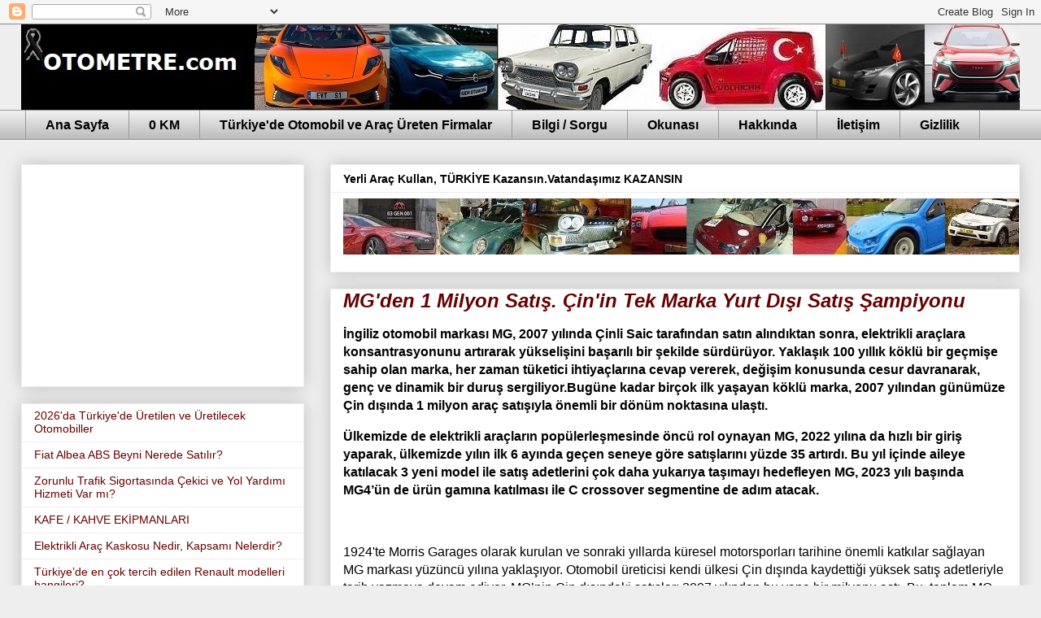

--- FILE ---
content_type: text/html; charset=UTF-8
request_url: https://www.otometre.com/2022/08/mgden-1-milyon-sats-cinin-tek-marka.html
body_size: 23467
content:
<!DOCTYPE html>
<html class='v2' dir='ltr' xmlns='http://www.w3.org/1999/xhtml' xmlns:b='http://www.google.com/2005/gml/b' xmlns:data='http://www.google.com/2005/gml/data' xmlns:expr='http://www.google.com/2005/gml/expr'>
<head>
<link href='https://www.blogger.com/static/v1/widgets/335934321-css_bundle_v2.css' rel='stylesheet' type='text/css'/>
<script async='async' crossorigin='anonymous' src='https://pagead2.googlesyndication.com/pagead/js/adsbygoogle.js?client=ca-pub-5997979629820875'></script>
<script async='async' src='//pagead2.googlesyndication.com/pagead/js/adsbygoogle.js'></script>
<script>
     (adsbygoogle = window.adsbygoogle || []).push({
          google_ad_client: "ca-pub-5997979629820875",
          enable_page_level_ads: true
     });
</script>
<meta content='c65a0e6c921559a24a80e61eeb043f1c421c2e42' name='B-verify'/>
<title>MG'den 1 Milyon Satış. Çin'in Tek Marka Yurt Dışı Satış Şampiyonu-Otometre  - Otomobil Blogu; Haberler, Yeni Modeller</title>
<meta content='all' name='robots'/>
<meta content='index, follow' name='robots'/>
<meta content='@otometre1' name='twitter:site'/>
<meta content='https://www.facebook.com/Otometre' property='article:publisher'/>
<meta content='Türkiye' name='geo.country'/>
<meta content='tr_TR' property='og:locale'/>
<meta content='Türkçe' name='language'/>
<meta content='927TJAx42ipVkHeu6jUI6apHw0e0guULMgyMMOS9oTY' name='google-site-verification'/>
<script>
  (function(i,s,o,g,r,a,m){i['GoogleAnalyticsObject']=r;i[r]=i[r]||function(){
  (i[r].q=i[r].q||[]).push(arguments)},i[r].l=1*new Date();a=s.createElement(o),
  m=s.getElementsByTagName(o)[0];a.async=1;a.src=g;m.parentNode.insertBefore(a,m)
  })(window,document,'script','//www.google-analytics.com/analytics.js','ga');

  ga('create', 'UA-10060703-1', 'auto');
  ga('send', 'pageview');

</script>
<meta content='width=1100' name='viewport'/>
<meta content='text/html; charset=UTF-8' http-equiv='Content-Type'/>
<meta content='blogger' name='generator'/>
<link href="//www.otometre.com/favicon.ico" rel="icon" type="image/x-icon">
<link href='http://www.otometre.com/' rel='canonical'/>
<link href='http://www.otometre.com/feeds/posts/default' rel='alternate' title='Otometre  - Otomobil Blogu; Haberler, Yeni Modeller - Atom' type='application/atom+xml'/>
<link href='http://www.otometre.com/feeds/posts/default?alt=rss' rel='alternate' title='Otometre  - Otomobil Blogu; Haberler, Yeni Modeller - RSS' type='application/rss+xml'/>
<link href='https://www.blogger.com/feeds/5373828611158350845/posts/default' rel='service.post' title='Otometre  - Otomobil Blogu; Haberler, Yeni Modeller - Atom' type='application/atom+xml'/>
<link href='https://plus.google.com/108511434707717612900/posts' rel='publisher'/>
<link href='https://plus.google.com/108511434707717612900' rel='author'/>
<link href='https://plus.google.com/108511434707717612900' rel='me'/>
<meta content='Yılmaz Asan' name='Author'/>
<link href='https://www.blogger.com/openid-server.g' rel='openid.server'/>
<link href='http://www.otometre.com/' rel='openid.delegate'/>
<!--[if IE]><script type="text/javascript" src="https://www.blogger.com/static/v1/jsbin/3032875878-ieretrofit.js"></script> <![endif]-->
<link href='https://plus.google.com/108511434707717612900' rel='publisher'/>
<meta content='Otomobil dünyasından gelişmeler, yerli otomobil girişimleri, yeni modeller, otomotiv sektöründen bilgiler...' name='description'/>
<meta content='http://www.otometre.com/' property='og:url'/>
<meta content='Otometre  - Otomobil Blogu; Haberler, Yeni Modeller' property='og:title'/>
<meta content='Yerli otomobil girişimleri, yeni modeller, araba ve araç haberleri  otomotiv sektöründen bilgiler,izlenimler, Otometre de' property='og:description'/>
<!--[if IE]> <script> (function() { var html5 = ("abbr,article,aside,audio,canvas,datalist,details," + "figure,footer,header,hgroup,mark,menu,meter,nav,output," + "progress,section,time,video").split(','); for (var i = 0; i < html5.length; i++) { document.createElement(html5[i]); } try { document.execCommand('BackgroundImageCache', false, true); } catch(e) {} })(); </script> <![endif]-->
<title>Otometre  - Otomobil Blogu; Haberler, Yeni Modeller</title>
<meta content='48c9e97839659924' name='yandex-verification'/>
<style id='page-skin-1' type='text/css'><!--
/*
-----------------------------------------------
Blogger Template Style
Name:     Awesome Inc.
Designer: Tina Chen
URL:      tinachen.org
----------------------------------------------- */
/* Variable definitions
====================
<Variable name="keycolor" description="Main Color" type="color" default="#ffffff"/>
<Group description="Page" selector="body">
<Variable name="body.font" description="Font" type="font"
default="normal normal 13px Arial, Tahoma, Helvetica, FreeSans, sans-serif"/>
<Variable name="body.background.color" description="Background Color" type="color" default="#000000"/>
<Variable name="body.text.color" description="Text Color" type="color" default="#ffffff"/>
</Group>
<Group description="Links" selector=".main-inner">
<Variable name="link.color" description="Link Color" type="color" default="#888888"/>
<Variable name="link.visited.color" description="Visited Color" type="color" default="#444444"/>
<Variable name="link.hover.color" description="Hover Color" type="color" default="#cccccc"/>
</Group>
<Group description="Blog Title" selector=".header h1">
<Variable name="header.font" description="Title Font" type="font"
default="normal bold 40px Arial, Tahoma, Helvetica, FreeSans, sans-serif"/>
<Variable name="header.text.color" description="Title Color" type="color" default="#000000" />
<Variable name="header.background.color" description="Header Background" type="color" default="transparent" />
</Group>
<Group description="Blog Description" selector=".header .description">
<Variable name="description.font" description="Font" type="font"
default="normal normal 14px Arial, Tahoma, Helvetica, FreeSans, sans-serif"/>
<Variable name="description.text.color" description="Text Color" type="color"
default="#000000" />
</Group>
<Group description="Tabs Text" selector=".tabs-inner .widget li a">
<Variable name="tabs.font" description="Font" type="font"
default="normal bold 14px Arial, Tahoma, Helvetica, FreeSans, sans-serif"/>
<Variable name="tabs.text.color" description="Text Color" type="color" default="#000000"/>
<Variable name="tabs.selected.text.color" description="Selected Color" type="color" default="#000000"/>
</Group>
<Group description="Tabs Background" selector=".tabs-outer .PageList">
<Variable name="tabs.background.color" description="Background Color" type="color" default="#141414"/>
<Variable name="tabs.selected.background.color" description="Selected Color" type="color" default="#444444"/>
<Variable name="tabs.border.color" description="Border Color" type="color" default="#eeeeee"/>
</Group>
<Group description="Date Header" selector=".main-inner .widget h2.date-header, .main-inner .widget h2.date-header span">
<Variable name="date.font" description="Font" type="font"
default="normal normal 14px Arial, Tahoma, Helvetica, FreeSans, sans-serif"/>
<Variable name="date.text.color" description="Text Color" type="color" default="#666666"/>
<Variable name="date.border.color" description="Border Color" type="color" default="#eeeeee"/>
</Group>
<Group description="Post Title" selector="h3.post-title, h4, h3.post-title a">
<Variable name="post.title.font" description="Font" type="font"
default="normal bold 22px Arial, Tahoma, Helvetica, FreeSans, sans-serif"/>
<Variable name="post.title.text.color" description="Text Color" type="color" default="#000000"/>
</Group>
<Group description="Post Background" selector=".post">
<Variable name="post.background.color" description="Background Color" type="color" default="#ffffff" />
<Variable name="post.border.color" description="Border Color" type="color" default="#eeeeee" />
<Variable name="post.border.bevel.color" description="Bevel Color" type="color" default="#eeeeee"/>
</Group>
<Group description="Gadget Title" selector="h2">
<Variable name="widget.title.font" description="Font" type="font"
default="normal bold 14px Arial, Tahoma, Helvetica, FreeSans, sans-serif"/>
<Variable name="widget.title.text.color" description="Text Color" type="color" default="#000000"/>
</Group>
<Group description="Gadget Text" selector=".sidebar .widget">
<Variable name="widget.font" description="Font" type="font"
default="normal normal 14px Arial, Tahoma, Helvetica, FreeSans, sans-serif"/>
<Variable name="widget.text.color" description="Text Color" type="color" default="#000000"/>
<Variable name="widget.alternate.text.color" description="Alternate Color" type="color" default="#666666"/>
</Group>
<Group description="Gadget Links" selector=".sidebar .widget">
<Variable name="widget.link.color" description="Link Color" type="color" default="#990000"/>
<Variable name="widget.link.visited.color" description="Visited Color" type="color" default="#990000"/>
<Variable name="widget.link.hover.color" description="Hover Color" type="color" default="#3778cd"/>
</Group>
<Group description="Gadget Background" selector=".sidebar .widget">
<Variable name="widget.background.color" description="Background Color" type="color" default="#141414"/>
<Variable name="widget.border.color" description="Border Color" type="color" default="#222222"/>
<Variable name="widget.border.bevel.color" description="Bevel Color" type="color" default="#000000"/>
</Group>
<Group description="Sidebar Background" selector=".column-left-inner .column-right-inner">
<Variable name="widget.outer.background.color" description="Background Color" type="color" default="transparent" />
</Group>
<Group description="Images" selector=".main-inner">
<Variable name="image.background.color" description="Background Color" type="color" default="transparent"/>
<Variable name="image.border.color" description="Border Color" type="color" default="transparent"/>
</Group>
<Group description="Feed" selector=".blog-feeds">
<Variable name="feed.text.color" description="Text Color" type="color" default="#000000"/>
</Group>
<Group description="Feed Links" selector=".blog-feeds">
<Variable name="feed.link.color" description="Link Color" type="color" default="#990000"/>
<Variable name="feed.link.visited.color" description="Visited Color" type="color" default="#990000"/>
<Variable name="feed.link.hover.color" description="Hover Color" type="color" default="#3778cd"/>
</Group>
<Group description="Pager" selector=".blog-pager">
<Variable name="pager.background.color" description="Background Color" type="color" default="#ffffff" />
</Group>
<Group description="Footer" selector=".footer-outer">
<Variable name="footer.background.color" description="Background Color" type="color" default="#ffffff" />
<Variable name="footer.text.color" description="Text Color" type="color" default="#000000" />
</Group>
<Variable name="title.shadow.spread" description="Title Shadow" type="length" default="-1px"/>
<Variable name="body.background" description="Body Background" type="background"
color="#eeeeee"
default="$(color) none repeat scroll top left"/>
<Variable name="body.background.gradient.cap" description="Body Gradient Cap" type="url"
default="none"/>
<Variable name="body.background.size" description="Body Background Size" type="string" default="auto"/>
<Variable name="tabs.background.gradient" description="Tabs Background Gradient" type="url"
default="none"/>
<Variable name="header.background.gradient" description="Header Background Gradient" type="url" default="none" />
<Variable name="header.padding.top" description="Header Top Padding" type="length" default="22px" />
<Variable name="header.margin.top" description="Header Top Margin" type="length" default="0" />
<Variable name="header.margin.bottom" description="Header Bottom Margin" type="length" default="0" />
<Variable name="widget.padding.top" description="Widget Padding Top" type="length" default="8px" />
<Variable name="widget.padding.side" description="Widget Padding Side" type="length" default="15px" />
<Variable name="widget.outer.margin.top" description="Widget Top Margin" type="length" default="0" />
<Variable name="widget.outer.background.gradient" description="Gradient" type="url" default="none" />
<Variable name="widget.border.radius" description="Gadget Border Radius" type="length" default="0" />
<Variable name="outer.shadow.spread" description="Outer Shadow Size" type="length" default="0" />
<Variable name="date.header.border.radius.top" description="Date Header Border Radius Top" type="length" default="0" />
<Variable name="date.header.position" description="Date Header Position" type="length" default="15px" />
<Variable name="date.space" description="Date Space" type="length" default="30px" />
<Variable name="date.position" description="Date Float" type="string" default="static" />
<Variable name="date.padding.bottom" description="Date Padding Bottom" type="length" default="0" />
<Variable name="date.border.size" description="Date Border Size" type="length" default="0" />
<Variable name="date.background" description="Date Background" type="background" color="transparent"
default="$(color) none no-repeat scroll top left" />
<Variable name="date.first.border.radius.top" description="Date First top radius" type="length" default="0" />
<Variable name="date.last.space.bottom" description="Date Last Space Bottom" type="length"
default="20px" />
<Variable name="date.last.border.radius.bottom" description="Date Last bottom radius" type="length" default="0" />
<Variable name="post.first.padding.top" description="First Post Padding Top" type="length" default="0" />
<Variable name="image.shadow.spread" description="Image Shadow Size" type="length" default="0"/>
<Variable name="image.border.radius" description="Image Border Radius" type="length" default="0"/>
<Variable name="separator.outdent" description="Separator Outdent" type="length" default="15px" />
<Variable name="title.separator.border.size" description="Widget Title Border Size" type="length" default="1px" />
<Variable name="list.separator.border.size" description="List Separator Border Size" type="length" default="1px" />
<Variable name="shadow.spread" description="Shadow Size" type="length" default="0"/>
<Variable name="startSide" description="Side where text starts in blog language" type="automatic" default="left"/>
<Variable name="endSide" description="Side where text ends in blog language" type="automatic" default="right"/>
<Variable name="date.side" description="Side where date header is placed" type="string" default="right"/>
<Variable name="pager.border.radius.top" description="Pager Border Top Radius" type="length" default="0" />
<Variable name="pager.space.top" description="Pager Top Space" type="length" default="1em" />
<Variable name="footer.background.gradient" description="Background Gradient" type="url" default="none" />
<Variable name="mobile.background.size" description="Mobile Background Size" type="string"
default="auto"/>
<Variable name="mobile.background.overlay" description="Mobile Background Overlay" type="string"
default="transparent none repeat scroll top left"/>
<Variable name="mobile.button.color" description="Mobile Button Color" type="color" default="#ffffff" />
*/
/* Content
----------------------------------------------- */
body {
font: normal normal 16px Arial, Tahoma, Helvetica, FreeSans, sans-serif;
color: #000000;
background: #eeeeee none no-repeat scroll center center;
}
html body .content-outer {
min-width: 0;
max-width: 100%;
width: 100%;
}
a:link {
text-decoration: none;
color: #990000;
}
a:visited {
text-decoration: none;
color: #990000;
}
a:hover {
text-decoration: underline;
color: #3778cd;
}
.body-fauxcolumn-outer .cap-top {
position: absolute;
z-index: 1;
height: 276px;
width: 100%;
background: transparent none repeat-x scroll top left;
_background-image: none;
}
/* Columns
----------------------------------------------- */
.content-inner {
padding: 0;
}
.header-inner .section {
margin: 0 16px;
}
.tabs-inner .section {
margin: 0 16px;
}
.main-inner {
padding-top: 30px;
}
.main-inner .column-center-inner,
.main-inner .column-left-inner,
.main-inner .column-right-inner {
padding: 0 5px;
}
*+html body .main-inner .column-center-inner {
margin-top: -30px;
}
#layout .main-inner .column-center-inner {
margin-top: 0;
}
/* Header
----------------------------------------------- */
.header-outer {
margin: 0 0 0 0;
background: transparent none repeat scroll 0 0;
}
.Header h1 {
font: normal bold 40px Arial, Tahoma, Helvetica, FreeSans, sans-serif;
color: #000000;
text-shadow: 0 0 -1px #000000;
}
.Header h1 a {
color: #000000;
}
.Header .description {
font: normal normal 14px Arial, Tahoma, Helvetica, FreeSans, sans-serif;
color: #000000;
}
.header-inner .Header .titlewrapper,
.header-inner .Header .descriptionwrapper {
padding-left: 0;
padding-right: 0;
margin-bottom: 0;
}
.header-inner .Header .titlewrapper {
padding-top: 22px;
}
/* Tabs
----------------------------------------------- */
.tabs-outer {
overflow: hidden;
position: relative;
background: #eeeeee url(//www.blogblog.com/1kt/awesomeinc/tabs_gradient_light.png) repeat scroll 0 0;
}
#layout .tabs-outer {
overflow: visible;
}
.tabs-cap-top, .tabs-cap-bottom {
position: absolute;
width: 100%;
border-top: 1px solid #999999;
}
.tabs-cap-bottom {
bottom: 0;
}
.tabs-inner .widget li a {
display: inline-block;
margin: 0;
padding: .6em 1.5em;
font: normal bold 16px Arial, Tahoma, Helvetica, FreeSans, sans-serif;
color: #000000;
border-top: 1px solid #999999;
border-bottom: 1px solid #999999;
border-left: 1px solid #999999;
height: 16px;
line-height: 16px;
}
.tabs-inner .widget li:last-child a {
border-right: 1px solid #999999;
}
.tabs-inner .widget li.selected a, .tabs-inner .widget li a:hover {
background: #666666 url(//www.blogblog.com/1kt/awesomeinc/tabs_gradient_light.png) repeat-x scroll 0 -100px;
color: #ffffff;
}
/* Headings
----------------------------------------------- */
h2 {
font: normal bold 14px Arial, Tahoma, Helvetica, FreeSans, sans-serif;
color: #000000;
}
/* Widgets
----------------------------------------------- */
.main-inner .section {
margin: 0 27px;
padding: 0;
}
.main-inner .column-left-outer,
.main-inner .column-right-outer {
margin-top: 0;
}
#layout .main-inner .column-left-outer,
#layout .main-inner .column-right-outer {
margin-top: 0;
}
.main-inner .column-left-inner,
.main-inner .column-right-inner {
background: transparent none repeat 0 0;
-moz-box-shadow: 0 0 0 rgba(0, 0, 0, .2);
-webkit-box-shadow: 0 0 0 rgba(0, 0, 0, .2);
-goog-ms-box-shadow: 0 0 0 rgba(0, 0, 0, .2);
box-shadow: 0 0 0 rgba(0, 0, 0, .2);
-moz-border-radius: 0;
-webkit-border-radius: 0;
-goog-ms-border-radius: 0;
border-radius: 0;
}
#layout .main-inner .column-left-inner,
#layout .main-inner .column-right-inner {
margin-top: 0;
}
.sidebar .widget {
font: normal normal 14px Arial, Tahoma, Helvetica, FreeSans, sans-serif;
color: #000000;
}
.sidebar .widget a:link {
color: #660000;
}
.sidebar .widget a:visited {
color: #990000;
}
.sidebar .widget a:hover {
color: #3778cd;
}
.sidebar .widget h2 {
text-shadow: 0 0 -1px #000000;
}
.main-inner .widget {
background-color: #ffffff;
border: 1px solid #eeeeee;
padding: 0 15px 15px;
margin: 20px -16px;
-moz-box-shadow: 0 0 20px rgba(0, 0, 0, .2);
-webkit-box-shadow: 0 0 20px rgba(0, 0, 0, .2);
-goog-ms-box-shadow: 0 0 20px rgba(0, 0, 0, .2);
box-shadow: 0 0 20px rgba(0, 0, 0, .2);
-moz-border-radius: 0;
-webkit-border-radius: 0;
-goog-ms-border-radius: 0;
border-radius: 0;
}
.main-inner .widget h2 {
margin: 0 -15px;
padding: .6em 15px .5em;
border-bottom: 1px solid transparent;
}
.footer-inner .widget h2 {
padding: 0 0 .4em;
border-bottom: 1px solid transparent;
}
.main-inner .widget h2 + div, .footer-inner .widget h2 + div {
border-top: 1px solid #eeeeee;
padding-top: 8px;
}
.main-inner .widget .widget-content {
margin: 0 -15px;
padding: 7px 15px 0;
}
.main-inner .widget ul, .main-inner .widget #ArchiveList ul.flat {
margin: -8px -15px 0;
padding: 0;
list-style: none;
}
.main-inner .widget #ArchiveList {
margin: -8px 0 0;
}
.main-inner .widget ul li, .main-inner .widget #ArchiveList ul.flat li {
padding: .5em 15px;
text-indent: 0;
color: #000000;
border-top: 1px solid #eeeeee;
border-bottom: 1px solid transparent;
}
.main-inner .widget #ArchiveList ul li {
padding-top: .25em;
padding-bottom: .25em;
}
.main-inner .widget ul li:first-child, .main-inner .widget #ArchiveList ul.flat li:first-child {
border-top: none;
}
.main-inner .widget ul li:last-child, .main-inner .widget #ArchiveList ul.flat li:last-child {
border-bottom: none;
}
.post-body {
position: relative;
}
.main-inner .widget .post-body ul {
padding: 0 2.5em;
margin: .5em 0;
list-style: disc;
}
.main-inner .widget .post-body ul li {
padding: 0.25em 0;
margin-bottom: .25em;
color: #000000;
border: none;
}
.footer-inner .widget ul {
padding: 0;
list-style: none;
}
.widget .zippy {
color: #000000;
}
/* Posts
----------------------------------------------- */
body .main-inner .Blog {
padding: 0;
margin-bottom: 1em;
background-color: transparent;
border: none;
-moz-box-shadow: 0 0 0 rgba(0, 0, 0, 0);
-webkit-box-shadow: 0 0 0 rgba(0, 0, 0, 0);
-goog-ms-box-shadow: 0 0 0 rgba(0, 0, 0, 0);
box-shadow: 0 0 0 rgba(0, 0, 0, 0);
}
.main-inner .section:last-child .Blog:last-child {
padding: 0;
margin-bottom: 1em;
}
.main-inner .widget h2.date-header {
margin: 0 -15px 1px;
padding: 0 0 0 0;
font: normal normal 14px Arial, Tahoma, Helvetica, FreeSans, sans-serif;
color: #000000;
background: transparent none no-repeat scroll top left;
border-top: 0 solid #eeeeee;
border-bottom: 1px solid transparent;
-moz-border-radius-topleft: 0;
-moz-border-radius-topright: 0;
-webkit-border-top-left-radius: 0;
-webkit-border-top-right-radius: 0;
border-top-left-radius: 0;
border-top-right-radius: 0;
position: static;
bottom: 100%;
right: 15px;
text-shadow: 0 0 -1px #000000;
}
.main-inner .widget h2.date-header span {
font: normal normal 14px Arial, Tahoma, Helvetica, FreeSans, sans-serif;
display: block;
padding: .5em 15px;
border-left: 0 solid #eeeeee;
border-right: 0 solid #eeeeee;
}
.date-outer {
position: relative;
margin: 30px 0 20px;
padding: 0 15px;
background-color: #ffffff;
border: 1px solid #eeeeee;
-moz-box-shadow: 0 0 20px rgba(0, 0, 0, .2);
-webkit-box-shadow: 0 0 20px rgba(0, 0, 0, .2);
-goog-ms-box-shadow: 0 0 20px rgba(0, 0, 0, .2);
box-shadow: 0 0 20px rgba(0, 0, 0, .2);
-moz-border-radius: 0;
-webkit-border-radius: 0;
-goog-ms-border-radius: 0;
border-radius: 0;
}
.date-outer:first-child {
margin-top: 0;
}
.date-outer:last-child {
margin-bottom: 20px;
-moz-border-radius-bottomleft: 0;
-moz-border-radius-bottomright: 0;
-webkit-border-bottom-left-radius: 0;
-webkit-border-bottom-right-radius: 0;
-goog-ms-border-bottom-left-radius: 0;
-goog-ms-border-bottom-right-radius: 0;
border-bottom-left-radius: 0;
border-bottom-right-radius: 0;
}
.date-posts {
margin: 0 -15px;
padding: 0 15px;
clear: both;
}
.post-outer, .inline-ad {
border-top: 1px solid #eeeeee;
margin: 0 -15px;
padding: 15px 15px;
}
.post-outer {
padding-bottom: 10px;
}
.post-outer:first-child {
padding-top: 0;
border-top: none;
}
.post-outer:last-child, .inline-ad:last-child {
border-bottom: none;
}
.post-body {
position: relative;
}
.post-body img {
padding: 8px;
background: transparent;
border: 1px solid transparent;
-moz-box-shadow: 0 0 0 rgba(0, 0, 0, .2);
-webkit-box-shadow: 0 0 0 rgba(0, 0, 0, .2);
box-shadow: 0 0 0 rgba(0, 0, 0, .2);
-moz-border-radius: 0;
-webkit-border-radius: 0;
border-radius: 0;
}
h3.post-title, h4 {
font: italic bold 24px Arial, Tahoma, Helvetica, FreeSans, sans-serif;
color: #660000;
}
h3.post-title a {
font: italic bold 24px Arial, Tahoma, Helvetica, FreeSans, sans-serif;
color: #660000;
}
h3.post-title a:hover {
color: #3778cd;
text-decoration: underline;
}
.post-header {
margin: 0 0 1em;
}
.post-body {
line-height: 1.4;
}
.post-outer h2 {
color: #000000;
}
.post-footer {
margin: 1.5em 0 0;
}
#blog-pager {
padding: 15px;
font-size: 120%;
background-color: #ffffff;
border: 1px solid #eeeeee;
-moz-box-shadow: 0 0 20px rgba(0, 0, 0, .2);
-webkit-box-shadow: 0 0 20px rgba(0, 0, 0, .2);
-goog-ms-box-shadow: 0 0 20px rgba(0, 0, 0, .2);
box-shadow: 0 0 20px rgba(0, 0, 0, .2);
-moz-border-radius: 0;
-webkit-border-radius: 0;
-goog-ms-border-radius: 0;
border-radius: 0;
-moz-border-radius-topleft: 0;
-moz-border-radius-topright: 0;
-webkit-border-top-left-radius: 0;
-webkit-border-top-right-radius: 0;
-goog-ms-border-top-left-radius: 0;
-goog-ms-border-top-right-radius: 0;
border-top-left-radius: 0;
border-top-right-radius-topright: 0;
margin-top: 1em;
}
.blog-feeds, .post-feeds {
margin: 1em 0;
text-align: center;
color: #000000;
}
.blog-feeds a, .post-feeds a {
color: #660000;
}
.blog-feeds a:visited, .post-feeds a:visited {
color: #990000;
}
.blog-feeds a:hover, .post-feeds a:hover {
color: #3778cd;
}
.post-outer .comments {
margin-top: 2em;
}
/* Comments
----------------------------------------------- */
.comments .comments-content .icon.blog-author {
background-repeat: no-repeat;
background-image: url([data-uri]);
}
.comments .comments-content .loadmore a {
border-top: 1px solid #999999;
border-bottom: 1px solid #999999;
}
.comments .continue {
border-top: 2px solid #999999;
}
/* Footer
----------------------------------------------- */
.footer-outer {
margin: -20px 0 -1px;
padding: 20px 0 0;
color: #000000;
overflow: hidden;
}
.footer-fauxborder-left {
border-top: 1px solid #eeeeee;
background: #999999 none repeat scroll 0 0;
-moz-box-shadow: 0 0 20px rgba(0, 0, 0, .2);
-webkit-box-shadow: 0 0 20px rgba(0, 0, 0, .2);
-goog-ms-box-shadow: 0 0 20px rgba(0, 0, 0, .2);
box-shadow: 0 0 20px rgba(0, 0, 0, .2);
margin: 0 -20px;
}
/* Mobile
----------------------------------------------- */
body.mobile {
background-size: auto;
}
.mobile .body-fauxcolumn-outer {
background: transparent none repeat scroll top left;
}
*+html body.mobile .main-inner .column-center-inner {
margin-top: 0;
}
.mobile .main-inner .widget {
padding: 0 0 15px;
}
.mobile .main-inner .widget h2 + div,
.mobile .footer-inner .widget h2 + div {
border-top: none;
padding-top: 0;
}
.mobile .footer-inner .widget h2 {
padding: 0.5em 0;
border-bottom: none;
}
.mobile .main-inner .widget .widget-content {
margin: 0;
padding: 7px 0 0;
}
.mobile .main-inner .widget ul,
.mobile .main-inner .widget #ArchiveList ul.flat {
margin: 0 -15px 0;
}
.mobile .main-inner .widget h2.date-header {
right: 0;
}
.mobile .date-header span {
padding: 0.4em 0;
}
.mobile .date-outer:first-child {
margin-bottom: 0;
border: 1px solid #eeeeee;
-moz-border-radius-topleft: 0;
-moz-border-radius-topright: 0;
-webkit-border-top-left-radius: 0;
-webkit-border-top-right-radius: 0;
-goog-ms-border-top-left-radius: 0;
-goog-ms-border-top-right-radius: 0;
border-top-left-radius: 0;
border-top-right-radius: 0;
}
.mobile .date-outer {
border-color: #eeeeee;
border-width: 0 1px 1px;
}
.mobile .date-outer:last-child {
margin-bottom: 0;
}
.mobile .main-inner {
padding: 0;
}
.mobile .header-inner .section {
margin: 0;
}
.mobile .post-outer, .mobile .inline-ad {
padding: 5px 0;
}
.mobile .tabs-inner .section {
margin: 0 10px;
}
.mobile .main-inner .widget h2 {
margin: 0;
padding: 0;
}
.mobile .main-inner .widget h2.date-header span {
padding: 0;
}
.mobile .main-inner .widget .widget-content {
margin: 0;
padding: 7px 0 0;
}
.mobile #blog-pager {
border: 1px solid transparent;
background: #999999 none repeat scroll 0 0;
}
.mobile .main-inner .column-left-inner,
.mobile .main-inner .column-right-inner {
background: transparent none repeat 0 0;
-moz-box-shadow: none;
-webkit-box-shadow: none;
-goog-ms-box-shadow: none;
box-shadow: none;
}
.mobile .date-posts {
margin: 0;
padding: 0;
}
.mobile .footer-fauxborder-left {
margin: 0;
border-top: inherit;
}
.mobile .main-inner .section:last-child .Blog:last-child {
margin-bottom: 0;
}
.mobile-index-contents {
color: #000000;
}
.mobile .mobile-link-button {
background: #990000 url(//www.blogblog.com/1kt/awesomeinc/tabs_gradient_light.png) repeat scroll 0 0;
}
.mobile-link-button a:link, .mobile-link-button a:visited {
color: #ffffff;
}
.mobile .tabs-inner .PageList .widget-content {
background: transparent;
border-top: 1px solid;
border-color: #999999;
color: #000000;
}
.mobile .tabs-inner .PageList .widget-content .pagelist-arrow {
border-left: 1px solid #999999;
}

--></style>
<style id='template-skin-1' type='text/css'><!--
body {
min-width: 1260px;
}
.content-outer, .content-fauxcolumn-outer, .region-inner {
min-width: 1260px;
max-width: 1260px;
_width: 1260px;
}
.main-inner .columns {
padding-left: 380px;
padding-right: 0px;
}
.main-inner .fauxcolumn-center-outer {
left: 380px;
right: 0px;
/* IE6 does not respect left and right together */
_width: expression(this.parentNode.offsetWidth -
parseInt("380px") -
parseInt("0px") + 'px');
}
.main-inner .fauxcolumn-left-outer {
width: 380px;
}
.main-inner .fauxcolumn-right-outer {
width: 0px;
}
.main-inner .column-left-outer {
width: 380px;
right: 100%;
margin-left: -380px;
}
.main-inner .column-right-outer {
width: 0px;
margin-right: -0px;
}
#layout {
min-width: 0;
}
#layout .content-outer {
min-width: 0;
width: 800px;
}
#layout .region-inner {
min-width: 0;
width: auto;
}
--></style>
<link href='https://www.blogger.com/dyn-css/authorization.css?targetBlogID=5373828611158350845&amp;zx=07b71b9b-5eef-46b7-b5d0-a87fa7272f2e' media='none' onload='if(media!=&#39;all&#39;)media=&#39;all&#39;' rel='stylesheet'/><noscript><link href='https://www.blogger.com/dyn-css/authorization.css?targetBlogID=5373828611158350845&amp;zx=07b71b9b-5eef-46b7-b5d0-a87fa7272f2e' rel='stylesheet'/></noscript>
<meta name='google-adsense-platform-account' content='ca-host-pub-1556223355139109'/>
<meta name='google-adsense-platform-domain' content='blogspot.com'/>

<!-- data-ad-client=ca-pub-5997979629820875 -->

<link rel="stylesheet" href="https://fonts.googleapis.com/css2?display=swap&family=Roboto&family=Lato&family=Poppins&family=Nunito&family=Rubik&family=Anton"></head>
<body class='loading'>
<div class='navbar section' id='navbar' name='Navbar'><div class='widget Navbar' data-version='1' id='Navbar1'><script type="text/javascript">
    function setAttributeOnload(object, attribute, val) {
      if(window.addEventListener) {
        window.addEventListener('load',
          function(){ object[attribute] = val; }, false);
      } else {
        window.attachEvent('onload', function(){ object[attribute] = val; });
      }
    }
  </script>
<div id="navbar-iframe-container"></div>
<script type="text/javascript" src="https://apis.google.com/js/platform.js"></script>
<script type="text/javascript">
      gapi.load("gapi.iframes:gapi.iframes.style.bubble", function() {
        if (gapi.iframes && gapi.iframes.getContext) {
          gapi.iframes.getContext().openChild({
              url: 'https://www.blogger.com/navbar/5373828611158350845?po\x3d4175716566008090472\x26origin\x3dhttps://www.otometre.com',
              where: document.getElementById("navbar-iframe-container"),
              id: "navbar-iframe"
          });
        }
      });
    </script><script type="text/javascript">
(function() {
var script = document.createElement('script');
script.type = 'text/javascript';
script.src = '//pagead2.googlesyndication.com/pagead/js/google_top_exp.js';
var head = document.getElementsByTagName('head')[0];
if (head) {
head.appendChild(script);
}})();
</script>
</div></div>
<div class='body-fauxcolumns'>
<div class='fauxcolumn-outer body-fauxcolumn-outer'>
<div class='cap-top'>
<div class='cap-left'></div>
<div class='cap-right'></div>
</div>
<div class='fauxborder-left'>
<div class='fauxborder-right'></div>
<div class='fauxcolumn-inner'>
</div>
</div>
<div class='cap-bottom'>
<div class='cap-left'></div>
<div class='cap-right'></div>
</div>
</div>
</div>
<div class='content'>
<div class='content-fauxcolumns'>
<div class='fauxcolumn-outer content-fauxcolumn-outer'>
<div class='cap-top'>
<div class='cap-left'></div>
<div class='cap-right'></div>
</div>
<div class='fauxborder-left'>
<div class='fauxborder-right'></div>
<div class='fauxcolumn-inner'>
</div>
</div>
<div class='cap-bottom'>
<div class='cap-left'></div>
<div class='cap-right'></div>
</div>
</div>
</div>
<div class='content-outer'>
<div class='content-cap-top cap-top'>
<div class='cap-left'></div>
<div class='cap-right'></div>
</div>
<div class='fauxborder-left content-fauxborder-left'>
<div class='fauxborder-right content-fauxborder-right'></div>
<div class='content-inner'>
<header>
<div class='header-outer'>
<div class='header-cap-top cap-top'>
<div class='cap-left'></div>
<div class='cap-right'></div>
</div>
<div class='fauxborder-left header-fauxborder-left'>
<div class='fauxborder-right header-fauxborder-right'></div>
<div class='region-inner header-inner'>
<div class='header section' id='header' name='Başlık'><div class='widget Header' data-version='1' id='Header1'>
<div id='header-inner'>
<a href='https://www.otometre.com/' style='display: block'>
<img alt='Otometre  - Otomobil Blogu; Haberler, Yeni Modeller' height='105px; ' id='Header1_headerimg' src='https://blogger.googleusercontent.com/img/a/AVvXsEgLTXrJUfJxLCM2h8XlbTEbzA4GsS4hZrmWjuxfUejTA2W3CVMYbx7Go8wbRGpMjWy3wojvYmZKR-EK4-Ykxnitsdth0R5eMm1hj58lAsoyacNdLM7n4ix8LTBGNyKNzQ3y1KG3GmKQ2gcn17wMayhRoYsT724rgW1anEg1NkRMbC81-r5sIgkjvA=s1233' style='display: block' width='1233px; '/>
</a>
</div>
</div></div>
</div>
</div>
<div class='header-cap-bottom cap-bottom'>
<div class='cap-left'></div>
<div class='cap-right'></div>
</div>
</div>
</header>
<div class='tabs-outer'>
<div class='tabs-cap-top cap-top'>
<div class='cap-left'></div>
<div class='cap-right'></div>
</div>
<div class='fauxborder-left tabs-fauxborder-left'>
<div class='fauxborder-right tabs-fauxborder-right'></div>
<div class='region-inner tabs-inner'>
<div class='tabs section' id='crosscol' name='Çapraz Sütun'><div class='widget PageList' data-version='1' id='PageList1'>
<h2>Sayfalar</h2>
<div class='widget-content'>
<ul>
<li>
<a href='https://www.otometre.com/'>Ana Sayfa</a>
</li>
<li>
<a href='https://www.otometre.com/p/turkiyede-satilan-otomobiller-1011.html'>0 KM     </a>
</li>
<li>
<a href='https://www.otometre.com/p/turkiyede-uretim-yapan-firmalar.html'>Türkiye'de Otomobil ve Araç Üreten Firmalar        </a>
</li>
<li>
<a href='https://www.otometre.com/p/otomobilinizle-ilgili-teknik-vergi.html'>Bilgi / Sorgu    </a>
</li>
<li>
<a href='https://www.otometre.com/p/the-beetle_840.html'>Okunası   </a>
</li>
<li>
<a href='https://www.otometre.com/p/otometre-otolist-bir-olcek-otomobil-bir.html'>Hakkında</a>
</li>
<li>
<a href='https://www.otometre.com/p/iletisim.html'>İletişim</a>
</li>
<li>
<a href='https://www.otometre.com/p/giz.html'>Gizlilik</a>
</li>
</ul>
<div class='clear'></div>
</div>
</div></div>
<div class='tabs no-items section' id='crosscol-overflow' name='Cross-Column 2'></div>
</div>
</div>
<div class='tabs-cap-bottom cap-bottom'>
<div class='cap-left'></div>
<div class='cap-right'></div>
</div>
</div>
<div class='main-outer'>
<div class='main-cap-top cap-top'>
<div class='cap-left'></div>
<div class='cap-right'></div>
</div>
<div class='fauxborder-left main-fauxborder-left'>
<div class='fauxborder-right main-fauxborder-right'></div>
<div class='region-inner main-inner'>
<div class='columns fauxcolumns'>
<div class='fauxcolumn-outer fauxcolumn-center-outer'>
<div class='cap-top'>
<div class='cap-left'></div>
<div class='cap-right'></div>
</div>
<div class='fauxborder-left'>
<div class='fauxborder-right'></div>
<div class='fauxcolumn-inner'>
</div>
</div>
<div class='cap-bottom'>
<div class='cap-left'></div>
<div class='cap-right'></div>
</div>
</div>
<div class='fauxcolumn-outer fauxcolumn-left-outer'>
<div class='cap-top'>
<div class='cap-left'></div>
<div class='cap-right'></div>
</div>
<div class='fauxborder-left'>
<div class='fauxborder-right'></div>
<div class='fauxcolumn-inner'>
</div>
</div>
<div class='cap-bottom'>
<div class='cap-left'></div>
<div class='cap-right'></div>
</div>
</div>
<div class='fauxcolumn-outer fauxcolumn-right-outer'>
<div class='cap-top'>
<div class='cap-left'></div>
<div class='cap-right'></div>
</div>
<div class='fauxborder-left'>
<div class='fauxborder-right'></div>
<div class='fauxcolumn-inner'>
</div>
</div>
<div class='cap-bottom'>
<div class='cap-left'></div>
<div class='cap-right'></div>
</div>
</div>
<!-- corrects IE6 width calculation -->
<div class='columns-inner'>
<div class='column-center-outer'>
<div class='column-center-inner'>
<div class='main section' id='main' name='Ana'><div class='widget Image' data-version='1' id='Image1'>
<h2>Yerli Araç Kullan, TÜRKİYE Kazansın.Vatandaşımız KAZANSIN</h2>
<div class='widget-content'>
<a href='http://www.otometre.com/2016/11/yerli-otomobil-ve-arac-markalar.html'>
<img alt='Yerli Araç Kullan, TÜRKİYE Kazansın.Vatandaşımız KAZANSIN' height='69' id='Image1_img' src='https://blogger.googleusercontent.com/img/b/R29vZ2xl/AVvXsEjC3IkPDv_LRrPmgQZf_x2ihU6dHiFZwt-QcWXVD_xQ9VCBhJ9v64jrDPz7_AhEGJJhzhqXvZx6_wcfqzbhn9z1I9kmoxsKGoG_Z7RglJMkhyphenhyphen8wGwSj7S56V168T29Nsamc6ifJRCwv/s1600/yerli+otomobil+Otometre.com.JPG' width='832'/>
</a>
<br/>
</div>
<div class='clear'></div>
</div><div class='widget Blog' data-version='1' id='Blog1'>
<div class='blog-posts hfeed'>

          <div class="date-outer">
        

          <div class="date-posts">
        
<div class='post-outer'>
<div class='post hentry' itemprop='blogPost' itemscope='itemscope' itemtype='http://schema.org/BlogPosting'>
<a name='4175716566008090472'></a>
<h3 class='post-title entry-title' itemprop='name'>
MG'den 1 Milyon Satış. Çin'in Tek Marka Yurt Dışı Satış Şampiyonu
</h3>
<div class='post-header'>
<div class='post-header-line-1'></div>
</div>
<div class='post-body entry-content' id='post-body-4175716566008090472' itemprop='description articleBody'>
<p><b>İngiliz otomobil markası MG, 2007 yılında Çinli Saic tarafından satın alındıktan sonra, elektrikli araçlara konsantrasyonunu artırarak yükselişini başarılı bir şekilde sürdürüyor. Yaklaşık 100 yıllık köklü bir geçmişe sahip olan marka, her zaman tüketici ihtiyaçlarına cevap vererek, değişim konusunda cesur davranarak, genç ve dinamik bir duruş sergiliyor.</b><b>Bugüne kadar birçok ilk yaşayan köklü marka, 2007 yılından günümüze Çin dışında 1 milyon araç satışıyla önemli bir dönüm noktasına ulaştı.<span></span></b></p><a name="more"></a><b> Ülkemizde de elektrikli araçların popülerleşmesinde öncü rol oynayan MG, 2022 yılına da hızlı bir giriş yaparak, ülkemizde yılın ilk 6 ayında geçen seneye göre satışlarını yüzde 35 artırdı. Bu yıl içinde aileye katılacak 3 yeni model ile satış adetlerini çok daha yukarıya taşımayı hedefleyen MG, 2023 yılı başında MG4&#8217;ün de ürün gamına katılması ile C crossover segmentine de adım atacak.&nbsp;</b><p></p><p><br /></p><p>1924'te Morris Garages olarak kurulan ve sonraki yıllarda küresel motorsporları tarihine önemli katkılar sağlayan MG markası yüzüncü yılına yaklaşıyor. Otomobil üreticisi kendi ülkesi Çin dışında kaydettiği yüksek satış adetleriyle tarih yazmaya devam ediyor. MG&#8217;nin Çin dışındaki satışları 2007 yılından bu yana bir milyonu aştı. Bu, toplam MG satışlarının yaklaşık yarısına tekabül ediyor. MG, güçlü araştırma ve geliştirme yetenekleri ve güçlü pazar operasyonları sayesinde art arda üçüncü yıl &#8220;Çin'in Tek Marka Yurt Dışı Satış Şampiyonu&#8221; oldu. Bu unvan, MG'nin küresel organizasyonunun ve yıllar içinde oluşturduğu marka değerinin güçlü bir kanıtı.</p><p><br /></p><p>MG bugün gelinen noktada dünyanın 84 ülkesinde araçlarını satıyor ve bu pazarlarda memnuniyetle karşılanıyor. Markanın aynı zamanda sosyal medyada dünya genelinde 6 milyon takipçisi olurken ve genç tüketiciler tarafından oldukça seviliyor.</p><p><br /></p><p>Türkiye&#8217;ye emisyonsuz sürüşü sevdiren marka</p><p>%100 Elektrikli modeli ZS EV ile ülkemize ayak basan MG, şarj edilebilir hibrit E-HS ve benzinli ZS modeli ile pazarın büyük oyuncularından biri olduğunu gösterdi. Ülkemizde de elektrikli araçların popülerleşmesinde öncü rol oynayan MG, Doğan Trend Otomotiv&#8217;in çatısı altında 2021 yılında başarılı satış rakamlarına ulaşmıştı. 2022 yılına da hızlı bir giriş yapan MG, ülkemizde yılın ilk 6 ayında geçen seneye göre satışlarını yüzde 35 artırdı. Bu yıl içinde aileye katılacak 3 yeni model ile satış adetlerini çok daha yukarıya taşımayı hedefleyen MG, 2023 yılı başında MG4&#8217;ün de ürün gamına katılması ile C crossover segmentine de adım atacak.&nbsp;</p><p><br /></p><p>MG ZS (EV): Küresel başarı</p><p>1 milyon Çin harici satış başarısına MG ZS önemli bir katkı sağlıyor. Beğenilen tasarımı, yüksek güvenlik seviyesi, üstün kalitesi ve zekice uygulanan fiyatlandırma politikası sayesinde MG ZS pazara girdiği andan itibaren çok iyi bir başlangıç yaptı. Özellikle Avrupa'da tamamen elektrikli MG ZS EV modeli sınıfının referans noktası haline geldi. Sıfır emisyonlu SUV, ilk satış yılında 15.000'in üzerinde müşteriyi memnun etti ve İngiltere, Norveç, İsveç, Hollanda ve Fransa'da en üst sıralara ulaştı. Ülkemizde de çok sevilen %100 elektrikli ZS EV, 2021&#8217;de henüz ilk yılında, satışa çıktıktan sonra en çok satılan 3. elektrikli model olmayı başarmıştı.&nbsp;</p><p><br /></p><p>MG ZS EV, aynı zamanda mükemmel güvenlik seviyesi ile Euro NCAP&#8217;ten 5 yıldız alan alan B segmentindeki ilk tamamen elektrikli SUV oldu. Ayrıca Avustralya ANCAP güvenlik değerlendirmesinde maksimum 5 yıldıza ulaştı. Bunun dışında MG ZS EV, Belçika'daki Flaman Otomobil Birliği (VAB) tarafından 2021 Yılın Elektrikli Aile Otomobili ve İsveç'in önde gelen otomotiv dergisi Teknikens Värld tarafından 2022 Yılın Otomobili seçildi.</p><p><br /></p><p>MG ZS, Mayıs 2022'de Avustralya, Şili ve diğer bazı ülkelerde SUV segmentinde ilk sırada yer aldı. Bunun dışında MG markası ilk çeyrekte Avustralya, Yeni Zelanda, Suudi Arabistan ve Katar gibi 18 ülkede ilk 10 marka arasında yer aldı. Böylece dünyanın her yerinden kullanıcılar üstün MG kalitesi ve sürüş keyfini yaşayabildi.</p><p><br /></p><p>Bir sonraki 1 milyona doğru</p><p>MG, küresel büyümesine hız kesmeden devam ediyor. Bu yıl içinde MG4 Electric pazara sunularak C crossover sınıfındaki eksik de tamamlanacak. Çekici tasarımı, geniş iç mekânı ve etkileyici teknolojiye sahip yeni tamamen elektrikli crossover MG4, küresel tüketicilerin sıfır emisyon ve akıllı ulaşım gereksinimlerine yönelik yüksek talebi karşılıyor. MG4 Electric, MG'nin ürün hamlesi açısından küresel pazarlara yönelik stratejik bir model ve bir sonraki 1 milyon yurt dışı satışı hedefini destekleyecek.</p><p><br /></p><p>SAIC Motor'un üstün mühendislik Ar-Ge ekibine, dünya genelindeki çok sayıda tasarım merkezinin iş birliğine ve küresel tedarik zincirine güvenen MG, her modele aynı küresel standartlar uyguluyor. Neredeyse tüm MG ürünleri, REACH ve E-MARK gibi katı Avrupa standartlarını karşılıyor. Yüksek güvenlik sertifikaları ve standart 7 yıllık üretici garantisi ile MG, dünyanın her yerindeki müşterilere üstün müşteri memnuniyeti ve gelişmiş bir müşteri deneyimi sunuyor.</p><p><br /></p><p>MG Türkiye Hakkında:</p><p>İngiliz MG, 1924 yılında kurulduğundan itibaren dünya otomotiv tarihine geçen ikonik otomobiller üretmiştir. 2007 yılından bu yana SAIC bünyesine dahil olan marka, 2019 yılında elektrikli otomobillerle Avrupa&#8217;ya yeniden giriş yaptı. 2021&#8217;de bir yıl öncesine göre satışları beş kat büyüen marka yenilikçi modellerle ürün gamını genişleterek pazar payını artırmayı başardı. Doğan Trend Otomotiv, 2021 yılının başında distribütörlüğünü aldığı MG&#8217;nin %100 elektrikli modeli ZS EV&#8217;yi Mayıs 2021&#8217;de satışa sundu. Satışa sunulduğu andan itibaren elektrikli otomobil segmentinde önemli bir satış başarısı yakalayan MG, Türkiye otomobil pazarına hızlı bir giriş yapmış oldu. MG markasının Avrupa yapılanmasına paralel olarak ürün gamını sürekli genişleten şirket, şarj edilebilir hibrit modeli E-HS&#8217;i satışa sunmuştur. MG Türkiye, sürekli genişleyen bayi ve servis ağıyla Türk tüketicisine hizmet vermekte, elektrikli araçlarda öncü olmaktadır.&nbsp;</p><div><br /></div>
<div style='clear: both;'></div>
</div>
<div class='post-footer'>
<div class='post-footer-line post-footer-line-1'><span class='post-author vcard'>
</span>
<span class='post-timestamp'>
at
<meta content='https://www.otometre.com/2022/08/mgden-1-milyon-sats-cinin-tek-marka.html' itemprop='url'/>
<a class='timestamp-link' href='https://www.otometre.com/2022/08/mgden-1-milyon-sats-cinin-tek-marka.html' rel='bookmark' title='permanent link'><abbr class='published' itemprop='datePublished' title='2022-08-09T21:24:00+03:00'><span class='updated'>Ağustos 09, 2022</span></abbr></a>
</span>
<span class='post-comment-link'>
</span>
<span class='post-icons'>
<span class='item-action'>
<a href='https://www.blogger.com/email-post/5373828611158350845/4175716566008090472' title='E-postayla Gönderme'>
<img alt='' class='icon-action' height='13' src='//img1.blogblog.com/img/icon18_email.gif' width='18'/>
</a>
</span>
</span>
<div class='post-share-buttons goog-inline-block'>
<a class='goog-inline-block share-button sb-email' href='https://www.blogger.com/share-post.g?blogID=5373828611158350845&postID=4175716566008090472&target=email' target='_blank' title='Bunu E-postayla Gönder'><span class='share-button-link-text'>Bunu E-postayla Gönder</span></a><a class='goog-inline-block share-button sb-blog' href='https://www.blogger.com/share-post.g?blogID=5373828611158350845&postID=4175716566008090472&target=blog' onclick='window.open(this.href, "_blank", "height=270,width=475"); return false;' target='_blank' title='BlogThis!'><span class='share-button-link-text'>BlogThis!</span></a><a class='goog-inline-block share-button sb-twitter' href='https://www.blogger.com/share-post.g?blogID=5373828611158350845&postID=4175716566008090472&target=twitter' target='_blank' title='X&#39;te paylaş'><span class='share-button-link-text'>X'te paylaş</span></a><a class='goog-inline-block share-button sb-facebook' href='https://www.blogger.com/share-post.g?blogID=5373828611158350845&postID=4175716566008090472&target=facebook' onclick='window.open(this.href, "_blank", "height=430,width=640"); return false;' target='_blank' title='Facebook&#39;ta Paylaş'><span class='share-button-link-text'>Facebook'ta Paylaş</span></a><a class='goog-inline-block share-button sb-pinterest' href='https://www.blogger.com/share-post.g?blogID=5373828611158350845&postID=4175716566008090472&target=pinterest' target='_blank' title='Pinterest&#39;te Paylaş'><span class='share-button-link-text'>Pinterest'te Paylaş</span></a>
</div>
</div>
<div class='post-footer-line post-footer-line-2'></div>
<div class='post-footer-line post-footer-line-3'><span class='post-labels'>
Labels:
<a href='https://www.otometre.com/search/label/BMC' rel='tag'>BMC</a>,
<a href='https://www.otometre.com/search/label/elektrik' rel='tag'>elektrik</a>,
<a href='https://www.otometre.com/search/label/MG' rel='tag'>MG</a>,
<a href='https://www.otometre.com/search/label/Morris' rel='tag'>Morris</a>,
<a href='https://www.otometre.com/search/label/otomotiv' rel='tag'>otomotiv</a>,
<a href='https://www.otometre.com/search/label/Saic' rel='tag'>Saic</a>
</span>
</div>
</div>
</div>
<div class='comments' id='comments'>
<a name='comments'></a>
<h4>Hiç yorum yok:</h4>
<div id='Blog1_comments-block-wrapper'>
<dl class='' id='comments-block'>
</dl>
</div>
<p class='comment-footer'>
<div class='comment-form'>
<a name='comment-form'></a>
<h4 id='comment-post-message'>Yorum Gönder</h4>
<p>Yorumlarınız Bizim İçin Değerlidir..</p>
<a href='https://www.blogger.com/comment/frame/5373828611158350845?po=4175716566008090472&hl=tr&saa=85391&origin=https://www.otometre.com' id='comment-editor-src'></a>
<iframe allowtransparency='true' class='blogger-iframe-colorize blogger-comment-from-post' frameborder='0' height='410px' id='comment-editor' name='comment-editor' src='' width='100%'></iframe>
<script src='https://www.blogger.com/static/v1/jsbin/2830521187-comment_from_post_iframe.js' type='text/javascript'></script>
<script type='text/javascript'>
      BLOG_CMT_createIframe('https://www.blogger.com/rpc_relay.html');
    </script>
</div>
</p>
</div>
</div>
<div class='inline-ad'>
</div>

        </div></div>
      
</div>
<div class='blog-pager' id='blog-pager'>
<span id='blog-pager-newer-link'>
<a class='blog-pager-newer-link' href='https://www.otometre.com/2022/08/tarihi-eyup-karakolu-restore-edilerek.html' id='Blog1_blog-pager-newer-link' title='Sonraki Kayıt'>Sonraki Kayıt</a>
</span>
<span id='blog-pager-older-link'>
<a class='blog-pager-older-link' href='https://www.otometre.com/2022/08/yerli-marka-bmcden-800-km-menzilli.html' id='Blog1_blog-pager-older-link' title='Önceki Kayıt'>Önceki Kayıt</a>
</span>
<a class='home-link' href='https://www.otometre.com/'>Ana Sayfa</a>
</div>
<div class='clear'></div>
<div class='post-feeds'>
<div class='feed-links'>
Kaydol:
<a class='feed-link' href='https://www.otometre.com/feeds/4175716566008090472/comments/default' target='_blank' type='application/atom+xml'>Kayıt Yorumları (Atom)</a>
</div>
</div>
</div><div class='widget HTML' data-version='1' id='HTML8'>
<div class='widget-content'>
<div style="margin: 0px;">
<div style="font-size: medium; text-align: center;">
<span style="font-family: Arial, Helvetica, sans-serif;">
</span></div>
<div style="text-align: center;">
<b><span style="font-family: Arial, Helvetica, sans-serif; font-tahoma: &quot;;"><a href="https://birakabilirsin.org/" rel="nofollow" target="_blank">  <span style="font-size: 85%;">SiGARAYI<span style="font-size: large;"> </span>BIRAK</span><span style="font-size: large;"> </span><span style="font-size: x-large;">HAYATI BIRAKMA</span></a></span></b></div>
</div>
<div style="text-align: center;">
<a href="http://www.kanver.org/" style="font-size: medium;" target="_blank"><b><span style="font-family: Arial, Helvetica, sans-serif;">Her 1 kan bağışı, 3 kişinin hayatını kurtarır.Her 4 sn'de 1 ünite kana ihtiyaç var</span></b></a></div>

<div style="text-align: center;">
<a href="https://www.gastrosteel.com.tr//" style="font-size: medium;" target="_blank"><b><span style="font-family: Arial, Helvetica, sans-serif;">G   A   S   T   R   O   S   T   E   E   L</span></b></a></div>
</div>
<div class='clear'></div>
</div><div class='widget HTML' data-version='1' id='HTML10'>
<div class='widget-content'>
<div class="separator" style="clear: both; text-align: center;"><div class="boomads-custom  adUnit336x280" id="boomads_ads_type_2"></div>
<script type="text/javascript">
  var boomAdsParams = new Object();
  var boomsAdsScript = document.createElement('script');
  boomAdsParams.AdClient = 'd88d55f83a324c6fa8c1471a0832d280';
  boomAdsParams.AdCampaignType = '2';
  boomsAdsScript.type = 'text/javascript';
  boomsAdsScript.src = '//widget.boomads.com/WidgetJS/CustomAds?' + decodeURIComponent('AdClient=' + boomAdsParams.AdClient + '%26AdCampaignType=' + boomAdsParams.AdCampaignType + '%26R=' + Math.random() + '') + '';
  var boomsAdsDocumentHead = document.getElementsByTagName('head')[0];
  if (boomsAdsDocumentHead)
     boomsAdsDocumentHead.appendChild(boomsAdsScript);
</script></div>
</div>
<div class='clear'></div>
</div><div class='widget HTML' data-version='1' id='HTML4'>
<div class='widget-content'>
<script type="text/javascript">

  var _gaq = _gaq || [];
  _gaq.push(['_setAccount', 'UA-10060703-1']);
  _gaq.push(['_setDomainName', 'otometre.com']);
  _gaq.push(['_setAllowLinker', true]);
  _gaq.push(['_trackPageview']);

  (function() {
    var ga = document.createElement('script'); ga.type = 'text/javascript'; ga.async = true;
    ga.src = ('https:' == document.location.protocol ? 'https://' : 'http://') + 'stats.g.doubleclick.net/dc.js';
    var s = document.getElementsByTagName('script')[0]; s.parentNode.insertBefore(ga, s);
  })();

</script>
</div>
<div class='clear'></div>
</div><div class='widget Text' data-version='1' id='Text1'>
<div class='widget-content'>
<script async="async" custom-element="amp-auto-ads" src="https://cdn.ampproject.org/v0/amp-auto-ads-0.1.js" ><br /></script>
</div>
<div class='clear'></div>
</div></div>
</div>
</div>
<div class='column-left-outer'>
<div class='column-left-inner'>
<aside>
<div class='sidebar section' id='sidebar-left-1'><div class='widget AdSense' data-version='1' id='AdSense1'>
<div class='widget-content'>
<script async src="https://pagead2.googlesyndication.com/pagead/js/adsbygoogle.js?client=ca-pub-5997979629820875&host=ca-host-pub-1556223355139109" crossorigin="anonymous"></script>
<!-- otolist_sidebar-left-1_AdSense1_1x1_as -->
<ins class="adsbygoogle"
     style="display:block"
     data-ad-client="ca-pub-5997979629820875"
     data-ad-host="ca-host-pub-1556223355139109"
     data-ad-slot="3618923570"
     data-ad-format="auto"
     data-full-width-responsive="true"></ins>
<script>
(adsbygoogle = window.adsbygoogle || []).push({});
</script>
<div class='clear'></div>
</div>
</div><div class='widget LinkList' data-version='1' id='LinkList1'>
<div class='widget-content'>
<ul>
<li><a href='https://www.otometre.com/2026/01/2026da-turkiyede-uretilen-ve-uretilecek.html'>2026'da Türkiye'de Üretilen ve Üretilecek Otomobiller</a></li>
<li><a href='https://www.otometre.com/2025/11/fiat-albea-abs-beyni-nerede-satlr.html'>Fiat Albea ABS Beyni Nerede Satılır?</a></li>
<li><a href='https://www.otometre.com/2025/11/zorunlu-trafik-sigortasnda-cekici-ve.html'>Zorunlu Trafik Sigortasında Çekici ve Yol Yardımı Hizmeti Var mı?</a></li>
<li><a href='https://www.cafeekipmanlarim.com/'>KAFE / KAHVE  EKİPMANLARI</a></li>
<li><a href='https://www.otometre.com/2025/06/elektrikli-arac-kaskosu-nedir-kapsam.html'>Elektrikli Araç Kaskosu Nedir, Kapsamı Nelerdir?</a></li>
<li><a href='https://www.otometre.com/2025/05/turkiyede-otomobil-denince-akla-gelen.html'>Türkiye&#8217;de en çok tercih edilen Renault modelleri hangileri?</a></li>
<li><a href='https://www.otometre.com/2017/09/motor-yag-nasl-degistirilir.html'>Motor yağı nasıl değiştirilir?</a></li>
<li><a href='https://www.otometre.com/2025/02/scooter-motosiklet-sehir-ici-ulasmn.html'>Scooter-Şehir İçi Ulaşımın Pratik Çözümü</a></li>
<li><a href='https://www.gastrosteel.com.tr/'>G  A  S  T  R  O   S  T  E  E  L</a></li>
</ul>
<div class='clear'></div>
</div>
</div><div class='widget PopularPosts' data-version='1' id='PopularPosts1'>
<h2>Haftanın En Çok Okunan Yazıları</h2>
<div class='widget-content popular-posts'>
<ul>
<li>
<div class='item-content'>
<div class='item-thumbnail'>
<a href='https://www.otometre.com/2020/06/yeni-bmw-4-serisi-coupe-online-basn.html' target='_blank'>
<img alt='' border='0' src='https://blogger.googleusercontent.com/img/b/R29vZ2xl/AVvXsEgutQ_ksmpoyTr_-tuNEakzn7Nn6X117uDgTFG97p1IlLZfGFexmwGyA9WCJBk9XvuR-WmeERRzPb4KTrpYf5XYVS3GcuqF3OXF-dnHT0U_fLxUYLxg2QSvMYy6eXjyoy8qVGeXEMnQ/w72-h72-p-k-no-nu/bmw+4.jpg'/>
</a>
</div>
<div class='item-title'><a href='https://www.otometre.com/2020/06/yeni-bmw-4-serisi-coupe-online-basn.html'>Yeni BMW 4 Serisi Coupé online basın toplantısıyla tanıtıldı</a></div>
<div class='item-snippet'>Çarpıcı gövde tasarımı ve benzersiz orantılarıyla Yeni BMW 4 Serisi Coupé, BMW dikey Böbrek Izgara tasarımına yeni bir yorum getiriyor. Her ...</div>
</div>
<div style='clear: both;'></div>
</li>
<li>
<div class='item-content'>
<div class='item-thumbnail'>
<a href='https://www.otometre.com/2024/07/byd-turkiyede-elektrikli-ve-hibrit.html' target='_blank'>
<img alt='' border='0' src='https://blogger.googleusercontent.com/img/b/R29vZ2xl/AVvXsEhPPTz6XP2LswkvW9zRxBoKuNKG7ipgf_PytnmwYC0xXybd_RtvsMCbmkJh16rEGc5hpeDdjmS9lqb-kaTo5tm3OW57td5KJFk53rrlbjOvH7pKXiC7DB-I3x4a5WFgEfqW65H-Z5Cl4p1kpciijFqdTOj9XARKo7-jeCUwml93QXmJyq2u-RvcSGHn/w72-h72-p-k-no-nu/BYD%20TR%2024.jpg'/>
</a>
</div>
<div class='item-title'><a href='https://www.otometre.com/2024/07/byd-turkiyede-elektrikli-ve-hibrit.html'>BYD, Türkiye'de elektrikli ve hibrit otomobil imal edecek</a></div>
<div class='item-snippet'>&#160;Dünyanın en büyük elektrikli araç imalatçısı BYD ile Sanayi ve Teknoloji Bakanlığı arasında, BYD&#8217;nin Türkiye&#8217;de yatırım yapmasına yönelik a...</div>
</div>
<div style='clear: both;'></div>
</li>
<li>
<div class='item-content'>
<div class='item-thumbnail'>
<a href='https://www.otometre.com/2024/06/yeni-bugatti-tourbillon.html' target='_blank'>
<img alt='' border='0' src='https://blogger.googleusercontent.com/img/b/R29vZ2xl/AVvXsEimkRaOBmSDXJG5eBFJBDSw8boXeyu2itRP2YuFiXYrrW-wyvvC-3l7hGlNAqZJKQpm5FUfYCdQ6UMOIheZNrEKGM5y5Of-M2IU5WYWzAdZgQuLYkIGRsloff_YNij9rZSE5ecCsOhoI8tNoLnbvVfoDuy5Om58g2nnsLLpJApgE0XBbLPBurKM8SH4/w72-h72-p-k-no-nu/GQiv0poWIAA2z3sgh.jpeg'/>
</a>
</div>
<div class='item-title'><a href='https://www.otometre.com/2024/06/yeni-bugatti-tourbillon.html'>Yeni Bugatti Tourbillon</a></div>
<div class='item-snippet'>Bugatti&#39;nin ilk hibrit otomobili aynı zamanda Rimac beraberliğinin de ilk meyvesi! Chiron modelinin takipçisi olan Tourbillon aynı zaman...</div>
</div>
<div style='clear: both;'></div>
</li>
<li>
<div class='item-content'>
<div class='item-thumbnail'>
<a href='https://www.otometre.com/2018/11/yeni-toyota-corolla-daha-cekici-olmus.html' target='_blank'>
<img alt='' border='0' src='https://blogger.googleusercontent.com/img/b/R29vZ2xl/AVvXsEhXyBsjwKqd-FZORkcvIGk5GO4VIPgnaRM8GxiWELHY9GblBMR91kaOc5o2pdHm0-zFuZPyk_n3FJJvYkEpZ9b4htW48219RKOHIABvZqcu_6KhN-l-lzHgseDRiAEJybEG_wkuN1sm/w72-h72-p-k-no-nu/z+corolla+hibrit+20181116_02_13_s.jpg'/>
</a>
</div>
<div class='item-title'><a href='https://www.otometre.com/2018/11/yeni-toyota-corolla-daha-cekici-olmus.html'>Yeni Toyota Corolla daha çekici olmuş, 2019'da Türkiye'de de üretilecek, Türkiye'nin ilk hibrit sedanı olacak </a></div>
<div class='item-snippet'> Toyota, dünyanın en çok satan otomobilini yeniledi.. Çin&#39;de tanıtılan aracın, hibrit modeli de var.Yeni Corolla Hibrit, Türkiye içinde ...</div>
</div>
<div style='clear: both;'></div>
</li>
<li>
<div class='item-content'>
<div class='item-thumbnail'>
<a href='https://www.otometre.com/2020/01/yeni-renault-clio-turkiye-yollarnda.html' target='_blank'>
<img alt='' border='0' src='https://blogger.googleusercontent.com/img/b/R29vZ2xl/AVvXsEgDnqHCOwrp83ORGyYhB_at6JkwUGBQ_Oipt2eFyVYzLKLQlNFoQ1DfNE9juETOQ7T0aqYInSiMrx-NRacb3cHNFr5Lc5tXvGa-N3lq1CXc9DBKED4YC7NV4UcOQtQz6TRGRjsLtnBz/w72-h72-p-k-no-nu/Yeni-Renault-Clio.jpg'/>
</a>
</div>
<div class='item-title'><a href='https://www.otometre.com/2020/01/yeni-renault-clio-turkiye-yollarnda.html'>Yeni Renault Clio V Türkiye yollarında, 1990'da Renault 5'in yerine gelmişti</a></div>
<div class='item-snippet'>Renault&#39;nun en çok satan dünya&#160; modeli; 1.0L, 1.3L benzinli ve 1.5L dizel motorlarıyla beraber, Avrupa ve Türkiye&#8217;de B-HB segmentinin li...</div>
</div>
<div style='clear: both;'></div>
</li>
<li>
<div class='item-content'>
<div class='item-thumbnail'>
<a href='https://www.otometre.com/2016/11/yerli-otomobil-ve-arac-markalar.html' target='_blank'>
<img alt='' border='0' src='https://blogger.googleusercontent.com/img/b/R29vZ2xl/AVvXsEjutpebxVPnr-n4sGqbuZU90lJOjKc3VRnF7GL3E0fIHpJxz-ubX4EWK_lykfbVh7EwdWfUR3xZinrK1a9E-xuYqy8e_2wAH8SYWW2ugz9ro-EH7gvIykCPQLJxRmdn9QmfaciiYVzvfedn/w72-h72-p-k-no-nu/arc.jpg'/>
</a>
</div>
<div class='item-title'><a href='https://www.otometre.com/2016/11/yerli-otomobil-ve-arac-markalar.html'>Türkiye'de yerli otomobil ve yerli araç için yapılan çalışmaları biliyor musunuz?</a></div>
<div class='item-snippet'>Türkiye&#39;de otomobil ve diğe araçlar  konusunda uluslararası markalar kadar yerli girişimcilerde bulunuyor.Kimi lisansla, kimi ortak lıkl...</div>
</div>
<div style='clear: both;'></div>
</li>
<li>
<div class='item-content'>
<div class='item-thumbnail'>
<a href='https://www.otometre.com/2026/01/yeni-volkswagen-id-era-9x.html' target='_blank'>
<img alt='' border='0' src='https://blogger.googleusercontent.com/img/b/R29vZ2xl/AVvXsEjWdiRjzNmSHOGKPqx-A_jSYLzz6UyZ2tQ84BF94yGaO-HqKcTEDRkKceyBNVWiyvPxSAUMiYWODAO9-Fy9YYzv1KzvoG_MmJl5LS8MXKq59Z_JsVHSFRuLOSIP_8g3Pbv6Clf8FwnNr_-hJj99EheN5jQCXdc_6XPBAehyHA8VantiMuGk85nmKVps/w72-h72-p-k-no-nu/volkswagen-id.-era-9x%202026%202027.jpg'/>
</a>
</div>
<div class='item-title'><a href='https://www.otometre.com/2026/01/yeni-volkswagen-id-era-9x.html'>Yeni Volkswagen ID. ERA 9X</a></div>
<div class='item-snippet'>&#160;Yeni bir mega SUV..&#160; Alman Volkswagen ve Çinli SAIC beraberliğinin bir ürünü olarak Çin&#39;de imal ediliyor. Karakteristik Volkswagen çizg...</div>
</div>
<div style='clear: both;'></div>
</li>
</ul>
<div class='clear'></div>
</div>
</div><div class='widget HTML' data-version='1' id='HTML5'>
<div class='widget-content'>
<div class="a2a_kit a2a_kit_size_32 a2a_default_style a2a_follow">
    <a class="a2a_button_twitter" data-a2a-follow="otometre1"></a>
    <a class="a2a_button_facebook" data-a2a-follow="Otometre"></a>
    <a class="a2a_button_instagram" data-a2a-follow="otometre/"></a>
    <a class="a2a_button_pinterest" data-a2a-follow="otometre"></a>
    <a href="mailto:otometre1@gmail.com" target="_blank"><img src="https://blogger.googleusercontent.com/img/b/R29vZ2xl/AVvXsEjz1CC13db0QlhqpqMStdHmKx7eI5uuppBl4nIf95qBybraolNOxXFUIuG6zuZK6CBSMvPf20ZJNs-tENAgadroaEw9vKI3Mqz26RJjEcVYgV_Rm7omxPHlHDESBT7MxNYW_es2gKHVY8k7/s1600/email.png" /></a>
     <a class="a2a_button_twitter" data-a2a-follow="otometre1"></a>
<a href="http://otolist.blogspot.com/" target="_blank"><img src="https://blogger.googleusercontent.com/img/b/R29vZ2xl/AVvXsEjZVXeKMKx0KplXWOSz2HhbghN4EyxVEeBWCRbAfRwaix6EIFP_YybTlBTY35x8f8CW8MlHV44rbzAivCe8wSAECwG7sIGiRvJi3zU_7g-n4Au_zj4yrSc7gy9IIImeoBEZkUtWJCKSGodj/s1600/rss.png" /></a>
    <a href="https://instagram.com/otometre/" target="_blank"><img src="https://blogger.googleusercontent.com/img/b/R29vZ2xl/AVvXsEgTsXckc1tGyWDRHlrzIghToJ0icQnRoV1d4alsW4rg-h3ub6CL-lmNwXCVo216vldRqRARN5Oj08fK947N9xBvI7tczXfP2aIWm-WD8aaqDfRqqn8HbtJiB0By_QQlp5SfWbSAl7V8/s1600/z+instagram.jpg" /></a>   
</div>
<script async="async" src="https://static.addtoany.com/menu/page.js" ></script>
</div>
<div class='clear'></div>
</div><div class='widget HTML' data-version='1' id='HTML2'>
<div class='widget-content'>
<div style="text-align: left;"><a href="http://www.ilkyardim.org.tr/trafik-kazalarinda-ilk-yardim.html" style="margin-left: 1em; margin-right: 1em;" target="_blank"><img border="0" src="https://blogger.googleusercontent.com/img/b/R29vZ2xl/AVvXsEg5dpqPCPVNL5VhvQcL4jqMpIV4skj8H-OgflkRva8e3C-crw2LV8QHolSajtcyw0Gf9IfrGDFIwPi2otg_TMX8DPfnUejpKBXh2TKiCiO8AmgpxvUJwKgzc7XQ0YoOjeocfB8jdzl_/s1600/ilkyard%25C4%25B1m.jpg" / /></a><br /><div style="text-align: left;"><a href="https://www.otometre.com/2026/01/2026da-turkiyede-uretilen-ve-uretilecek.html" style="margin-left: 1em; margin-right: 1em;" target="_blank"><img border="0" src="https://blogger.googleusercontent.com/img/b/R29vZ2xl/AVvXsEgqY56ax4ejRuM1ihdj9UBhefGLrxDf-bt2tN45hE9CbHp2V6BqGMRYQpp5D5ojFdOallOgugH9EZMQW8OJ3n2wj2vSSs0NTgTCKwE8GQsZoLiXQmyBchhk9UTUdAjnTp5SnAq30ShENkSD/s1600/T%25C3%25BCrkiyede+%25C3%25BCretilen+otomobil++ve+ara%25C3%25A7+markalar%25C4%25B1.jpg" / /></a><br /></div><div style="text-align: left;"><a href="http://www.otometre.com/2016/11/dunyann-ilk-otomobili-en-cok-satan.html" style="margin-left: 1em; margin-right: 1em;" target="_blank"><img alt=" http://www.otometre.com/2016/11/dunyann-ilk-otomobili-en-cok-satan.html" border="0" src="https://blogger.googleusercontent.com/img/b/R29vZ2xl/AVvXsEhct6yMSeUODhzp3VB-4eaKdO-N2B9fhea1Zu59GaFgeA01VhyKyF-zh4OwSMjSVC-v7iOHcLMEX3QSQzszucymZZ6nnCWh5CJKBP4H8-qr5pvtTOxJ7nIYr57acaS2wnpxNE1ht1Zups8r/s1600/d%25C3%25BCnyan%25C4%25B1n+en+%25C3%25A7ok+sat%25C4%25B1lan+otomobil+markalar%25C4%25B1.jpg" / /></a></div><div style="text-align: left;"><a href="https://www.otometre.com/2018/09/en-ucuz-yerli-otomobiller.html" style="margin-left: 1em; margin-right: 1em;" target="_blank"><img alt=" https://www.otometre.com/2018/09/en-ucuz-yerli-otomobiller.html" border="0" src="https://blogger.googleusercontent.com/img/b/R29vZ2xl/AVvXsEjwx4DqpERdujvAuib_MHiSHL7iofNVvJ1p6-8Y-vLio9JxeBUIjkIOjtVMfFI_hexcOBQt1e0dukwwo44xJ_cyfTdBuEdHrlLRh4xNeYZsLwdjohp1FaXRVXARddBJBfCox-YmwIc_9sAm/s1600/T%25C3%25BCrkiye%2527nin+en+ucuz+ve+s%25C4%25B1rad%25C4%25B1%25C5%259F%25C4%25B1+otomobilleri.JPG" / /></a></div></div>
</div>
<div class='clear'></div>
</div><div class='widget BlogArchive' data-version='1' id='BlogArchive1'>
<h2>Blog Arşivi</h2>
<div class='widget-content'>
<div id='ArchiveList'>
<div id='BlogArchive1_ArchiveList'>
<select id='BlogArchive1_ArchiveMenu'>
<option value=''>Blog Arşivi</option>
<option value='https://www.otometre.com/2026/01/'>Ocak 2026 (52)</option>
<option value='https://www.otometre.com/2025/12/'>Aralık 2025 (71)</option>
<option value='https://www.otometre.com/2025/11/'>Kasım 2025 (66)</option>
<option value='https://www.otometre.com/2025/10/'>Ekim 2025 (83)</option>
<option value='https://www.otometre.com/2025/09/'>Eylül 2025 (73)</option>
<option value='https://www.otometre.com/2025/08/'>Ağustos 2025 (77)</option>
<option value='https://www.otometre.com/2025/07/'>Temmuz 2025 (56)</option>
<option value='https://www.otometre.com/2025/06/'>Haziran 2025 (54)</option>
<option value='https://www.otometre.com/2025/05/'>Mayıs 2025 (84)</option>
<option value='https://www.otometre.com/2025/04/'>Nisan 2025 (106)</option>
<option value='https://www.otometre.com/2025/03/'>Mart 2025 (59)</option>
<option value='https://www.otometre.com/2025/02/'>Şubat 2025 (80)</option>
<option value='https://www.otometre.com/2025/01/'>Ocak 2025 (84)</option>
<option value='https://www.otometre.com/2024/12/'>Aralık 2024 (89)</option>
<option value='https://www.otometre.com/2024/11/'>Kasım 2024 (71)</option>
<option value='https://www.otometre.com/2024/10/'>Ekim 2024 (54)</option>
<option value='https://www.otometre.com/2024/09/'>Eylül 2024 (84)</option>
<option value='https://www.otometre.com/2024/08/'>Ağustos 2024 (49)</option>
<option value='https://www.otometre.com/2024/07/'>Temmuz 2024 (70)</option>
<option value='https://www.otometre.com/2024/06/'>Haziran 2024 (68)</option>
<option value='https://www.otometre.com/2024/05/'>Mayıs 2024 (85)</option>
<option value='https://www.otometre.com/2024/04/'>Nisan 2024 (73)</option>
<option value='https://www.otometre.com/2024/03/'>Mart 2024 (73)</option>
<option value='https://www.otometre.com/2024/02/'>Şubat 2024 (57)</option>
<option value='https://www.otometre.com/2024/01/'>Ocak 2024 (72)</option>
<option value='https://www.otometre.com/2023/12/'>Aralık 2023 (81)</option>
<option value='https://www.otometre.com/2023/11/'>Kasım 2023 (78)</option>
<option value='https://www.otometre.com/2023/10/'>Ekim 2023 (88)</option>
<option value='https://www.otometre.com/2023/09/'>Eylül 2023 (118)</option>
<option value='https://www.otometre.com/2023/08/'>Ağustos 2023 (112)</option>
<option value='https://www.otometre.com/2023/07/'>Temmuz 2023 (105)</option>
<option value='https://www.otometre.com/2023/06/'>Haziran 2023 (88)</option>
<option value='https://www.otometre.com/2023/05/'>Mayıs 2023 (80)</option>
<option value='https://www.otometre.com/2023/04/'>Nisan 2023 (98)</option>
<option value='https://www.otometre.com/2023/03/'>Mart 2023 (78)</option>
<option value='https://www.otometre.com/2023/02/'>Şubat 2023 (53)</option>
<option value='https://www.otometre.com/2023/01/'>Ocak 2023 (88)</option>
<option value='https://www.otometre.com/2022/12/'>Aralık 2022 (104)</option>
<option value='https://www.otometre.com/2022/11/'>Kasım 2022 (84)</option>
<option value='https://www.otometre.com/2022/10/'>Ekim 2022 (76)</option>
<option value='https://www.otometre.com/2022/09/'>Eylül 2022 (86)</option>
<option value='https://www.otometre.com/2022/08/'>Ağustos 2022 (89)</option>
<option value='https://www.otometre.com/2022/07/'>Temmuz 2022 (51)</option>
<option value='https://www.otometre.com/2022/06/'>Haziran 2022 (54)</option>
<option value='https://www.otometre.com/2022/05/'>Mayıs 2022 (60)</option>
<option value='https://www.otometre.com/2022/04/'>Nisan 2022 (81)</option>
<option value='https://www.otometre.com/2022/03/'>Mart 2022 (72)</option>
<option value='https://www.otometre.com/2022/02/'>Şubat 2022 (59)</option>
<option value='https://www.otometre.com/2022/01/'>Ocak 2022 (75)</option>
<option value='https://www.otometre.com/2021/12/'>Aralık 2021 (62)</option>
<option value='https://www.otometre.com/2021/11/'>Kasım 2021 (91)</option>
<option value='https://www.otometre.com/2021/10/'>Ekim 2021 (82)</option>
<option value='https://www.otometre.com/2021/09/'>Eylül 2021 (95)</option>
<option value='https://www.otometre.com/2021/08/'>Ağustos 2021 (66)</option>
<option value='https://www.otometre.com/2021/07/'>Temmuz 2021 (50)</option>
<option value='https://www.otometre.com/2021/06/'>Haziran 2021 (52)</option>
<option value='https://www.otometre.com/2021/05/'>Mayıs 2021 (68)</option>
<option value='https://www.otometre.com/2021/04/'>Nisan 2021 (69)</option>
<option value='https://www.otometre.com/2021/03/'>Mart 2021 (84)</option>
<option value='https://www.otometre.com/2021/02/'>Şubat 2021 (75)</option>
<option value='https://www.otometre.com/2021/01/'>Ocak 2021 (119)</option>
<option value='https://www.otometre.com/2020/12/'>Aralık 2020 (85)</option>
<option value='https://www.otometre.com/2020/11/'>Kasım 2020 (82)</option>
<option value='https://www.otometre.com/2020/10/'>Ekim 2020 (99)</option>
<option value='https://www.otometre.com/2020/09/'>Eylül 2020 (86)</option>
<option value='https://www.otometre.com/2020/08/'>Ağustos 2020 (102)</option>
<option value='https://www.otometre.com/2020/07/'>Temmuz 2020 (100)</option>
<option value='https://www.otometre.com/2020/06/'>Haziran 2020 (76)</option>
<option value='https://www.otometre.com/2020/05/'>Mayıs 2020 (102)</option>
<option value='https://www.otometre.com/2020/04/'>Nisan 2020 (74)</option>
<option value='https://www.otometre.com/2020/03/'>Mart 2020 (75)</option>
<option value='https://www.otometre.com/2020/02/'>Şubat 2020 (89)</option>
<option value='https://www.otometre.com/2020/01/'>Ocak 2020 (86)</option>
<option value='https://www.otometre.com/2019/12/'>Aralık 2019 (65)</option>
<option value='https://www.otometre.com/2019/11/'>Kasım 2019 (52)</option>
<option value='https://www.otometre.com/2019/10/'>Ekim 2019 (59)</option>
<option value='https://www.otometre.com/2019/09/'>Eylül 2019 (82)</option>
<option value='https://www.otometre.com/2019/08/'>Ağustos 2019 (47)</option>
<option value='https://www.otometre.com/2019/07/'>Temmuz 2019 (53)</option>
<option value='https://www.otometre.com/2019/06/'>Haziran 2019 (44)</option>
<option value='https://www.otometre.com/2019/05/'>Mayıs 2019 (54)</option>
<option value='https://www.otometre.com/2019/04/'>Nisan 2019 (72)</option>
<option value='https://www.otometre.com/2019/03/'>Mart 2019 (61)</option>
<option value='https://www.otometre.com/2019/02/'>Şubat 2019 (58)</option>
<option value='https://www.otometre.com/2019/01/'>Ocak 2019 (82)</option>
<option value='https://www.otometre.com/2018/12/'>Aralık 2018 (44)</option>
<option value='https://www.otometre.com/2018/11/'>Kasım 2018 (66)</option>
<option value='https://www.otometre.com/2018/10/'>Ekim 2018 (56)</option>
<option value='https://www.otometre.com/2018/09/'>Eylül 2018 (51)</option>
<option value='https://www.otometre.com/2018/08/'>Ağustos 2018 (36)</option>
<option value='https://www.otometre.com/2018/07/'>Temmuz 2018 (44)</option>
<option value='https://www.otometre.com/2018/06/'>Haziran 2018 (49)</option>
<option value='https://www.otometre.com/2018/05/'>Mayıs 2018 (40)</option>
<option value='https://www.otometre.com/2018/04/'>Nisan 2018 (46)</option>
<option value='https://www.otometre.com/2018/03/'>Mart 2018 (42)</option>
<option value='https://www.otometre.com/2018/02/'>Şubat 2018 (47)</option>
<option value='https://www.otometre.com/2018/01/'>Ocak 2018 (41)</option>
<option value='https://www.otometre.com/2017/12/'>Aralık 2017 (48)</option>
<option value='https://www.otometre.com/2017/11/'>Kasım 2017 (40)</option>
<option value='https://www.otometre.com/2017/10/'>Ekim 2017 (24)</option>
<option value='https://www.otometre.com/2017/09/'>Eylül 2017 (27)</option>
<option value='https://www.otometre.com/2017/08/'>Ağustos 2017 (29)</option>
<option value='https://www.otometre.com/2017/07/'>Temmuz 2017 (12)</option>
<option value='https://www.otometre.com/2017/06/'>Haziran 2017 (28)</option>
<option value='https://www.otometre.com/2017/05/'>Mayıs 2017 (23)</option>
<option value='https://www.otometre.com/2017/04/'>Nisan 2017 (19)</option>
<option value='https://www.otometre.com/2017/03/'>Mart 2017 (16)</option>
<option value='https://www.otometre.com/2017/02/'>Şubat 2017 (24)</option>
<option value='https://www.otometre.com/2017/01/'>Ocak 2017 (26)</option>
<option value='https://www.otometre.com/2016/12/'>Aralık 2016 (27)</option>
<option value='https://www.otometre.com/2016/11/'>Kasım 2016 (31)</option>
<option value='https://www.otometre.com/2016/10/'>Ekim 2016 (37)</option>
<option value='https://www.otometre.com/2016/09/'>Eylül 2016 (27)</option>
<option value='https://www.otometre.com/2016/08/'>Ağustos 2016 (34)</option>
<option value='https://www.otometre.com/2016/07/'>Temmuz 2016 (24)</option>
<option value='https://www.otometre.com/2016/06/'>Haziran 2016 (31)</option>
<option value='https://www.otometre.com/2016/05/'>Mayıs 2016 (52)</option>
<option value='https://www.otometre.com/2016/04/'>Nisan 2016 (61)</option>
<option value='https://www.otometre.com/2016/03/'>Mart 2016 (47)</option>
<option value='https://www.otometre.com/2016/02/'>Şubat 2016 (58)</option>
<option value='https://www.otometre.com/2016/01/'>Ocak 2016 (52)</option>
<option value='https://www.otometre.com/2015/12/'>Aralık 2015 (49)</option>
<option value='https://www.otometre.com/2015/11/'>Kasım 2015 (47)</option>
<option value='https://www.otometre.com/2015/10/'>Ekim 2015 (67)</option>
<option value='https://www.otometre.com/2015/09/'>Eylül 2015 (53)</option>
<option value='https://www.otometre.com/2015/08/'>Ağustos 2015 (45)</option>
<option value='https://www.otometre.com/2015/07/'>Temmuz 2015 (40)</option>
<option value='https://www.otometre.com/2015/06/'>Haziran 2015 (39)</option>
<option value='https://www.otometre.com/2015/05/'>Mayıs 2015 (57)</option>
<option value='https://www.otometre.com/2015/04/'>Nisan 2015 (50)</option>
<option value='https://www.otometre.com/2015/03/'>Mart 2015 (65)</option>
<option value='https://www.otometre.com/2015/02/'>Şubat 2015 (39)</option>
<option value='https://www.otometre.com/2015/01/'>Ocak 2015 (59)</option>
<option value='https://www.otometre.com/2014/12/'>Aralık 2014 (49)</option>
<option value='https://www.otometre.com/2014/11/'>Kasım 2014 (46)</option>
<option value='https://www.otometre.com/2014/10/'>Ekim 2014 (43)</option>
<option value='https://www.otometre.com/2014/09/'>Eylül 2014 (51)</option>
<option value='https://www.otometre.com/2014/08/'>Ağustos 2014 (28)</option>
<option value='https://www.otometre.com/2014/07/'>Temmuz 2014 (37)</option>
<option value='https://www.otometre.com/2014/06/'>Haziran 2014 (14)</option>
<option value='https://www.otometre.com/2014/05/'>Mayıs 2014 (32)</option>
<option value='https://www.otometre.com/2014/04/'>Nisan 2014 (40)</option>
<option value='https://www.otometre.com/2014/03/'>Mart 2014 (57)</option>
<option value='https://www.otometre.com/2014/02/'>Şubat 2014 (37)</option>
<option value='https://www.otometre.com/2014/01/'>Ocak 2014 (38)</option>
<option value='https://www.otometre.com/2013/12/'>Aralık 2013 (44)</option>
<option value='https://www.otometre.com/2013/11/'>Kasım 2013 (44)</option>
<option value='https://www.otometre.com/2013/10/'>Ekim 2013 (51)</option>
<option value='https://www.otometre.com/2013/09/'>Eylül 2013 (53)</option>
<option value='https://www.otometre.com/2013/08/'>Ağustos 2013 (24)</option>
<option value='https://www.otometre.com/2013/07/'>Temmuz 2013 (43)</option>
<option value='https://www.otometre.com/2013/06/'>Haziran 2013 (46)</option>
<option value='https://www.otometre.com/2013/05/'>Mayıs 2013 (59)</option>
<option value='https://www.otometre.com/2013/04/'>Nisan 2013 (56)</option>
<option value='https://www.otometre.com/2013/03/'>Mart 2013 (47)</option>
<option value='https://www.otometre.com/2013/02/'>Şubat 2013 (47)</option>
<option value='https://www.otometre.com/2013/01/'>Ocak 2013 (46)</option>
<option value='https://www.otometre.com/2012/12/'>Aralık 2012 (56)</option>
<option value='https://www.otometre.com/2012/11/'>Kasım 2012 (63)</option>
<option value='https://www.otometre.com/2012/10/'>Ekim 2012 (43)</option>
<option value='https://www.otometre.com/2012/09/'>Eylül 2012 (47)</option>
<option value='https://www.otometre.com/2012/08/'>Ağustos 2012 (33)</option>
<option value='https://www.otometre.com/2012/07/'>Temmuz 2012 (55)</option>
<option value='https://www.otometre.com/2012/06/'>Haziran 2012 (38)</option>
<option value='https://www.otometre.com/2012/05/'>Mayıs 2012 (57)</option>
<option value='https://www.otometre.com/2012/04/'>Nisan 2012 (55)</option>
<option value='https://www.otometre.com/2012/03/'>Mart 2012 (46)</option>
<option value='https://www.otometre.com/2012/02/'>Şubat 2012 (35)</option>
<option value='https://www.otometre.com/2012/01/'>Ocak 2012 (32)</option>
<option value='https://www.otometre.com/2011/12/'>Aralık 2011 (25)</option>
<option value='https://www.otometre.com/2011/11/'>Kasım 2011 (17)</option>
<option value='https://www.otometre.com/2011/10/'>Ekim 2011 (26)</option>
<option value='https://www.otometre.com/2011/09/'>Eylül 2011 (26)</option>
<option value='https://www.otometre.com/2011/08/'>Ağustos 2011 (29)</option>
<option value='https://www.otometre.com/2011/07/'>Temmuz 2011 (16)</option>
<option value='https://www.otometre.com/2011/06/'>Haziran 2011 (34)</option>
<option value='https://www.otometre.com/2011/05/'>Mayıs 2011 (25)</option>
<option value='https://www.otometre.com/2011/04/'>Nisan 2011 (48)</option>
<option value='https://www.otometre.com/2011/03/'>Mart 2011 (32)</option>
<option value='https://www.otometre.com/2011/02/'>Şubat 2011 (33)</option>
<option value='https://www.otometre.com/2011/01/'>Ocak 2011 (33)</option>
<option value='https://www.otometre.com/2010/12/'>Aralık 2010 (44)</option>
<option value='https://www.otometre.com/2010/11/'>Kasım 2010 (17)</option>
<option value='https://www.otometre.com/2010/10/'>Ekim 2010 (18)</option>
<option value='https://www.otometre.com/2010/09/'>Eylül 2010 (22)</option>
<option value='https://www.otometre.com/2010/08/'>Ağustos 2010 (31)</option>
<option value='https://www.otometre.com/2010/07/'>Temmuz 2010 (13)</option>
<option value='https://www.otometre.com/2010/06/'>Haziran 2010 (27)</option>
<option value='https://www.otometre.com/2010/05/'>Mayıs 2010 (21)</option>
<option value='https://www.otometre.com/2010/04/'>Nisan 2010 (35)</option>
<option value='https://www.otometre.com/2010/03/'>Mart 2010 (53)</option>
<option value='https://www.otometre.com/2010/02/'>Şubat 2010 (31)</option>
<option value='https://www.otometre.com/2010/01/'>Ocak 2010 (15)</option>
<option value='https://www.otometre.com/2009/12/'>Aralık 2009 (101)</option>
<option value='https://www.otometre.com/2009/11/'>Kasım 2009 (29)</option>
<option value='https://www.otometre.com/2009/10/'>Ekim 2009 (64)</option>
<option value='https://www.otometre.com/2009/09/'>Eylül 2009 (33)</option>
<option value='https://www.otometre.com/2009/08/'>Ağustos 2009 (59)</option>
<option value='https://www.otometre.com/2009/07/'>Temmuz 2009 (31)</option>
<option value='https://www.otometre.com/2009/06/'>Haziran 2009 (26)</option>
<option value='https://www.otometre.com/2009/05/'>Mayıs 2009 (18)</option>
<option value='https://www.otometre.com/2009/04/'>Nisan 2009 (29)</option>
<option value='https://www.otometre.com/2009/03/'>Mart 2009 (24)</option>
</select>
</div>
</div>
<div class='clear'></div>
</div>
</div><div class='widget HTML' data-version='1' id='HTML9'>
<h2 class='title'>Rastgele Yazılar</h2>
<div class='widget-content'>
<style>

#random-posts img {

    border-radius: 10px;

    float: left;

    margin-right: 5px;

    width: 75px;

    height: 75px;

    background-color: #F5F5F5;

    padding: 3px;

    transition: all 0.2s linear 0s;

}



#random-posts img:hover {

    opacity: 0.6;

}



ul#random-posts {

    list-style-type: none;

    padding: 0px;

}



#random-posts a {

    font-size: 14px;

    text-transform: uppercase;

    padding: px 14px;

}



#random-posts a:hover {

    text-decoration: none;

}



.random-summary {

    font-size: 14px;

    background: none;

    padding: 5px;

    margin-right: 8px;

}



#random-posts li {

    margin-bottom: 10px;

    border-bottom: 1px solid #EEEEEE;

    padding: 4px;

}

</style>

<ul id='random-posts'>

<script type='text/javaScript'>

var randomposts_number = 1;

var randomposts_chars = 110;

var randomposts_details = 'No';

var randomposts_comments = 'Comments';

var randomposts_commentsd = 'Comments Disabled';

var randomposts_current = [];

var total_randomposts = 0;

var randomposts_current = new Array(randomposts_number);



function randomposts(json) {

    total_randomposts = json.feed.openSearch$totalResults.$t

}

document.write('<script type=\"text/javascript\" src=\"/feeds/posts/default?alt=json-in-script&max-results=0&callback=randomposts\"><\/script>');



function getvalue() {

    for (var i = 0; i < randomposts_number; i++) {

        var found = false;

        var rndValue = get_random();

        for (var j = 0; j < randomposts_current.length; j++) {

            if (randomposts_current[j] == rndValue) {

                found = true;

                break

            }

        };

        if (found) {

            i--

        } else {

            randomposts_current[i] = rndValue

        }

    }

};



function get_random() {

    var ranNum = 1 + Math.round(Math.random() * (total_randomposts - 1));

    return ranNum

};

</script>

<script type='text/javaScript'> 

function random_posts(json) {

    for (var i = 0; i < randomposts_number; i++) {

        var entry = json.feed.entry[i];

        var randompoststitle = entry.title.$t;

        if ('content' in entry) {

            var randompostsnippet = entry.content.$t

        } else {

            if ('summary' in entry) {

                var randompostsnippet = entry.summary.$t

            } else {

                var randompostsnippet = "";

            }

        };

        randompostsnippet = randompostsnippet.replace(/<[^>]*>/g, "");

        if (randompostsnippet.length < randomposts_chars) {

            var randomposts_snippet = randompostsnippet

        } else {

            randompostsnippet = randompostsnippet.substring(0, randomposts_chars);

            var whitespace = randompostsnippet.lastIndexOf(" ");

            randomposts_snippet = randompostsnippet.substring(0, whitespace) + "&#133;";

        };

        for (var j = 0; j < entry.link.length; j++) {

            if ('thr$total' in entry) {

                var randomposts_commentsnum = entry.thr$total.$t + ' ' + randomposts_comments

            } else {

                randomposts_commentsnum = randomposts_commentsd

            }; if (entry.link[j].rel == 'alternate') {

                var randompostsurl = entry.link[j].href;

                var randomposts_date = entry.published.$t;

                if ('media$thumbnail' in entry) {

                    var randompoststhumb = entry.media$thumbnail.url

                } else {

                    randompoststhumb = "https://blogger.googleusercontent.com/img/b/R29vZ2xl/AVvXsEjJnkJZl7KTaRSQTh58WipeQDQxKkShDHACs-_tQHR0Up-UsQBQ-q5uhjwKucD9IkclSDT9cHaOwp5b1227BuSl-rRnGHU7A56d6cnkzfF5DzsBXkfaJRmBPZJN3gqGV8qcE0F6t6K4l4I/s1600/no_thumb.png"

                }

            }

        };

        document.write('<li>');

        document.write('<a href="' + randompostsurl + '" rel="nofollow"><img alt="' + randompoststitle + '" src="' + randompoststhumb + '"/></a>');

        document.write('<div><a href="' + randompostsurl + '" rel="nofollow">' + randompoststitle + '</a></div>');

        if (randomposts_details == 'yes') {

            document.write('<span><div  class="random-info">' + randomposts_date.substring(8, 10) + '.' + randomposts_date.substring(5, 7) + '.' + randomposts_date.substring(0, 4) + ' - ' + randomposts_commentsnum) + '</div></span>'

        };

        document.write('<br/><div class="random-summary">' + randomposts_snippet + '</div><div style="clear:both"></div></li>')

    }

};

getvalue();

for (var i = 0; i < randomposts_number; i++) {

    document.write('<script type=\"text/javascript\" src=\"/feeds/posts/default?alt=json-in-script&start-index=' + randomposts_current[i] + '&max-results=1&callback=random_posts\"><\/script>')

};

</script>

</ul>

<div style="font-size:11px;text-align: center;"> <a href="http://otolist.blogspot.com"target="_blank"> </a></div>
</div>
<div class='clear'></div>
</div></div>
</aside>
</div>
</div>
<div class='column-right-outer'>
<div class='column-right-inner'>
<aside>
</aside>
</div>
</div>
</div>
<div style='clear: both'></div>
<!-- columns -->
</div>
<!-- main -->
</div>
</div>
<div class='main-cap-bottom cap-bottom'>
<div class='cap-left'></div>
<div class='cap-right'></div>
</div>
</div>
<footer>
<div class='footer-outer'>
<div class='footer-cap-top cap-top'>
<div class='cap-left'></div>
<div class='cap-right'></div>
</div>
<div class='fauxborder-left footer-fauxborder-left'>
<div class='fauxborder-right footer-fauxborder-right'></div>
<div class='region-inner footer-inner'>
<div class='foot no-items section' id='footer-1'></div>
<table border='0' cellpadding='0' cellspacing='0' class='section-columns columns-3'>
<tbody>
<tr>
<td class='first columns-cell'>
<div class='foot no-items section' id='footer-2-1'></div>
</td>
<td class='columns-cell'>
<div class='foot no-items section' id='footer-2-2'></div>
</td>
<td class='columns-cell'>
<div class='foot no-items section' id='footer-2-3'></div>
</td>
</tr>
</tbody>
</table>
<!-- outside of the include in order to lock Attribution widget -->
<div class='foot section' id='footer-3' name='Altbilgi'><div class='widget Attribution' data-version='1' id='Attribution1'>
<div class='widget-content' style='text-align: center;'>
Copyright &#169; 2006/2009 Türkiye'nin Otomobil Blogu Otometre.com (Otolist.blogspot.com). <a href='https://www.blogger.com' target='_blank'>Blogger</a> tarafından desteklenmektedir.
</div>
<div class='clear'></div>
</div></div>
</div>
</div>
<div class='footer-cap-bottom cap-bottom'>
<div class='cap-left'></div>
<div class='cap-right'></div>
</div>
</div>
</footer>
<!-- content -->
</div>
</div>
<div class='content-cap-bottom cap-bottom'>
<div class='cap-left'></div>
<div class='cap-right'></div>
</div>
</div>
</div>
<script type='text/javascript'>
    window.setTimeout(function() {
        document.body.className = document.body.className.replace('loading', '');
      }, 10);
  </script>

<script type="text/javascript" src="https://www.blogger.com/static/v1/widgets/2028843038-widgets.js"></script>
<script type='text/javascript'>
window['__wavt'] = 'AOuZoY68Lqw6IZvh7P84yGGGJV4Zg3D21w:1769540995737';_WidgetManager._Init('//www.blogger.com/rearrange?blogID\x3d5373828611158350845','//www.otometre.com/2022/08/mgden-1-milyon-sats-cinin-tek-marka.html','5373828611158350845');
_WidgetManager._SetDataContext([{'name': 'blog', 'data': {'blogId': '5373828611158350845', 'title': 'Otometre  - Otomobil Blogu; Haberler, Yeni Modeller', 'url': 'https://www.otometre.com/2022/08/mgden-1-milyon-sats-cinin-tek-marka.html', 'canonicalUrl': 'https://www.otometre.com/2022/08/mgden-1-milyon-sats-cinin-tek-marka.html', 'homepageUrl': 'https://www.otometre.com/', 'searchUrl': 'https://www.otometre.com/search', 'canonicalHomepageUrl': 'https://www.otometre.com/', 'blogspotFaviconUrl': 'https://www.otometre.com/favicon.ico', 'bloggerUrl': 'https://www.blogger.com', 'hasCustomDomain': true, 'httpsEnabled': true, 'enabledCommentProfileImages': false, 'gPlusViewType': 'FILTERED_POSTMOD', 'adultContent': false, 'analyticsAccountNumber': '', 'encoding': 'UTF-8', 'locale': 'tr', 'localeUnderscoreDelimited': 'tr', 'languageDirection': 'ltr', 'isPrivate': false, 'isMobile': false, 'isMobileRequest': false, 'mobileClass': '', 'isPrivateBlog': false, 'isDynamicViewsAvailable': true, 'feedLinks': '\x3clink rel\x3d\x22alternate\x22 type\x3d\x22application/atom+xml\x22 title\x3d\x22Otometre  - Otomobil Blogu; Haberler, Yeni Modeller - Atom\x22 href\x3d\x22https://www.otometre.com/feeds/posts/default\x22 /\x3e\n\x3clink rel\x3d\x22alternate\x22 type\x3d\x22application/rss+xml\x22 title\x3d\x22Otometre  - Otomobil Blogu; Haberler, Yeni Modeller - RSS\x22 href\x3d\x22https://www.otometre.com/feeds/posts/default?alt\x3drss\x22 /\x3e\n\x3clink rel\x3d\x22service.post\x22 type\x3d\x22application/atom+xml\x22 title\x3d\x22Otometre  - Otomobil Blogu; Haberler, Yeni Modeller - Atom\x22 href\x3d\x22https://www.blogger.com/feeds/5373828611158350845/posts/default\x22 /\x3e\n\n\x3clink rel\x3d\x22alternate\x22 type\x3d\x22application/atom+xml\x22 title\x3d\x22Otometre  - Otomobil Blogu; Haberler, Yeni Modeller - Atom\x22 href\x3d\x22https://www.otometre.com/feeds/4175716566008090472/comments/default\x22 /\x3e\n', 'meTag': '', 'adsenseClientId': 'ca-pub-5997979629820875', 'adsenseHostId': 'ca-host-pub-1556223355139109', 'adsenseHasAds': true, 'adsenseAutoAds': false, 'boqCommentIframeForm': true, 'loginRedirectParam': '', 'isGoogleEverywhereLinkTooltipEnabled': true, 'view': '', 'dynamicViewsCommentsSrc': '//www.blogblog.com/dynamicviews/4224c15c4e7c9321/js/comments.js', 'dynamicViewsScriptSrc': '//www.blogblog.com/dynamicviews/6e0d22adcfa5abea', 'plusOneApiSrc': 'https://apis.google.com/js/platform.js', 'disableGComments': true, 'interstitialAccepted': false, 'sharing': {'platforms': [{'name': 'Ba\u011flant\u0131y\u0131 al', 'key': 'link', 'shareMessage': 'Ba\u011flant\u0131y\u0131 al', 'target': ''}, {'name': 'Facebook', 'key': 'facebook', 'shareMessage': 'Facebook platformunda payla\u015f', 'target': 'facebook'}, {'name': 'BlogThis!', 'key': 'blogThis', 'shareMessage': 'BlogThis!', 'target': 'blog'}, {'name': 'X', 'key': 'twitter', 'shareMessage': 'X platformunda payla\u015f', 'target': 'twitter'}, {'name': 'Pinterest', 'key': 'pinterest', 'shareMessage': 'Pinterest platformunda payla\u015f', 'target': 'pinterest'}, {'name': 'E-posta', 'key': 'email', 'shareMessage': 'E-posta', 'target': 'email'}], 'disableGooglePlus': true, 'googlePlusShareButtonWidth': 0, 'googlePlusBootstrap': '\x3cscript type\x3d\x22text/javascript\x22\x3ewindow.___gcfg \x3d {\x27lang\x27: \x27tr\x27};\x3c/script\x3e'}, 'hasCustomJumpLinkMessage': true, 'jumpLinkMessage': 'Yaz\u0131n\u0131n   Devam\u0131  \x26gt;\x26gt;\x26gt;', 'pageType': 'item', 'postId': '4175716566008090472', 'pageName': 'MG\x27den 1 Milyon Sat\u0131\u015f. \xc7in\x27in Tek Marka Yurt D\u0131\u015f\u0131 Sat\u0131\u015f \u015eampiyonu', 'pageTitle': 'Otometre  - Otomobil Blogu; Haberler, Yeni Modeller: MG\x27den 1 Milyon Sat\u0131\u015f. \xc7in\x27in Tek Marka Yurt D\u0131\u015f\u0131 Sat\u0131\u015f \u015eampiyonu', 'metaDescription': ''}}, {'name': 'features', 'data': {}}, {'name': 'messages', 'data': {'edit': 'D\xfczenle', 'linkCopiedToClipboard': 'Ba\u011flant\u0131 panoya kopyaland\u0131!', 'ok': 'Tamam', 'postLink': 'Yay\u0131n Ba\u011flant\u0131s\u0131'}}, {'name': 'template', 'data': {'name': 'custom', 'localizedName': '\xd6zel', 'isResponsive': false, 'isAlternateRendering': false, 'isCustom': true}}, {'name': 'view', 'data': {'classic': {'name': 'classic', 'url': '?view\x3dclassic'}, 'flipcard': {'name': 'flipcard', 'url': '?view\x3dflipcard'}, 'magazine': {'name': 'magazine', 'url': '?view\x3dmagazine'}, 'mosaic': {'name': 'mosaic', 'url': '?view\x3dmosaic'}, 'sidebar': {'name': 'sidebar', 'url': '?view\x3dsidebar'}, 'snapshot': {'name': 'snapshot', 'url': '?view\x3dsnapshot'}, 'timeslide': {'name': 'timeslide', 'url': '?view\x3dtimeslide'}, 'isMobile': false, 'title': 'MG\x27den 1 Milyon Sat\u0131\u015f. \xc7in\x27in Tek Marka Yurt D\u0131\u015f\u0131 Sat\u0131\u015f \u015eampiyonu', 'description': 'Otomobil d\xfcnyas\u0131ndan geli\u015fmeler, yerli otomobil giri\u015fimleri, yeni modeller, otomotiv sekt\xf6r\xfcnden bilgiler...', 'url': 'https://www.otometre.com/2022/08/mgden-1-milyon-sats-cinin-tek-marka.html', 'type': 'item', 'isSingleItem': true, 'isMultipleItems': false, 'isError': false, 'isPage': false, 'isPost': true, 'isHomepage': false, 'isArchive': false, 'isLabelSearch': false, 'postId': 4175716566008090472}}]);
_WidgetManager._RegisterWidget('_NavbarView', new _WidgetInfo('Navbar1', 'navbar', document.getElementById('Navbar1'), {}, 'displayModeFull'));
_WidgetManager._RegisterWidget('_HeaderView', new _WidgetInfo('Header1', 'header', document.getElementById('Header1'), {}, 'displayModeFull'));
_WidgetManager._RegisterWidget('_PageListView', new _WidgetInfo('PageList1', 'crosscol', document.getElementById('PageList1'), {'title': 'Sayfalar', 'links': [{'isCurrentPage': false, 'href': 'https://www.otometre.com/', 'title': 'Ana Sayfa'}, {'isCurrentPage': false, 'href': 'https://www.otometre.com/p/turkiyede-satilan-otomobiller-1011.html', 'id': '4461763986888920653', 'title': '0 KM     '}, {'isCurrentPage': false, 'href': 'https://www.otometre.com/p/turkiyede-uretim-yapan-firmalar.html', 'id': '2984203364137940447', 'title': 'T\xfcrkiye\x27de Otomobil ve Ara\xe7 \xdcreten Firmalar        '}, {'isCurrentPage': false, 'href': 'https://www.otometre.com/p/otomobilinizle-ilgili-teknik-vergi.html', 'id': '798661641259538372', 'title': 'Bilgi / Sorgu    '}, {'isCurrentPage': false, 'href': 'https://www.otometre.com/p/the-beetle_840.html', 'id': '802497911249087747', 'title': 'Okunas\u0131   '}, {'isCurrentPage': false, 'href': 'https://www.otometre.com/p/otometre-otolist-bir-olcek-otomobil-bir.html', 'id': '8111451934818233536', 'title': 'Hakk\u0131nda'}, {'isCurrentPage': false, 'href': 'https://www.otometre.com/p/iletisim.html', 'id': '5770093262607241953', 'title': '\u0130leti\u015fim'}, {'isCurrentPage': false, 'href': 'https://www.otometre.com/p/giz.html', 'id': '2814987716756727027', 'title': 'Gizlilik'}], 'mobile': false, 'showPlaceholder': true, 'hasCurrentPage': false}, 'displayModeFull'));
_WidgetManager._RegisterWidget('_ImageView', new _WidgetInfo('Image1', 'main', document.getElementById('Image1'), {'resize': false}, 'displayModeFull'));
_WidgetManager._RegisterWidget('_BlogView', new _WidgetInfo('Blog1', 'main', document.getElementById('Blog1'), {'cmtInteractionsEnabled': false, 'lightboxEnabled': true, 'lightboxModuleUrl': 'https://www.blogger.com/static/v1/jsbin/456687767-lbx__tr.js', 'lightboxCssUrl': 'https://www.blogger.com/static/v1/v-css/828616780-lightbox_bundle.css'}, 'displayModeFull'));
_WidgetManager._RegisterWidget('_HTMLView', new _WidgetInfo('HTML8', 'main', document.getElementById('HTML8'), {}, 'displayModeFull'));
_WidgetManager._RegisterWidget('_HTMLView', new _WidgetInfo('HTML10', 'main', document.getElementById('HTML10'), {}, 'displayModeFull'));
_WidgetManager._RegisterWidget('_HTMLView', new _WidgetInfo('HTML4', 'main', document.getElementById('HTML4'), {}, 'displayModeFull'));
_WidgetManager._RegisterWidget('_TextView', new _WidgetInfo('Text1', 'main', document.getElementById('Text1'), {}, 'displayModeFull'));
_WidgetManager._RegisterWidget('_AdSenseView', new _WidgetInfo('AdSense1', 'sidebar-left-1', document.getElementById('AdSense1'), {}, 'displayModeFull'));
_WidgetManager._RegisterWidget('_LinkListView', new _WidgetInfo('LinkList1', 'sidebar-left-1', document.getElementById('LinkList1'), {}, 'displayModeFull'));
_WidgetManager._RegisterWidget('_PopularPostsView', new _WidgetInfo('PopularPosts1', 'sidebar-left-1', document.getElementById('PopularPosts1'), {}, 'displayModeFull'));
_WidgetManager._RegisterWidget('_HTMLView', new _WidgetInfo('HTML5', 'sidebar-left-1', document.getElementById('HTML5'), {}, 'displayModeFull'));
_WidgetManager._RegisterWidget('_HTMLView', new _WidgetInfo('HTML2', 'sidebar-left-1', document.getElementById('HTML2'), {}, 'displayModeFull'));
_WidgetManager._RegisterWidget('_BlogArchiveView', new _WidgetInfo('BlogArchive1', 'sidebar-left-1', document.getElementById('BlogArchive1'), {'languageDirection': 'ltr', 'loadingMessage': 'Y\xfckleniyor\x26hellip;'}, 'displayModeFull'));
_WidgetManager._RegisterWidget('_HTMLView', new _WidgetInfo('HTML9', 'sidebar-left-1', document.getElementById('HTML9'), {}, 'displayModeFull'));
_WidgetManager._RegisterWidget('_AttributionView', new _WidgetInfo('Attribution1', 'footer-3', document.getElementById('Attribution1'), {}, 'displayModeFull'));
</script>
</body>
</html>

--- FILE ---
content_type: text/html; charset=utf-8
request_url: https://www.google.com/recaptcha/api2/aframe
body_size: 267
content:
<!DOCTYPE HTML><html><head><meta http-equiv="content-type" content="text/html; charset=UTF-8"></head><body><script nonce="VpUsQEIo9JYuJ-4wpM3aRA">/** Anti-fraud and anti-abuse applications only. See google.com/recaptcha */ try{var clients={'sodar':'https://pagead2.googlesyndication.com/pagead/sodar?'};window.addEventListener("message",function(a){try{if(a.source===window.parent){var b=JSON.parse(a.data);var c=clients[b['id']];if(c){var d=document.createElement('img');d.src=c+b['params']+'&rc='+(localStorage.getItem("rc::a")?sessionStorage.getItem("rc::b"):"");window.document.body.appendChild(d);sessionStorage.setItem("rc::e",parseInt(sessionStorage.getItem("rc::e")||0)+1);localStorage.setItem("rc::h",'1769540999700');}}}catch(b){}});window.parent.postMessage("_grecaptcha_ready", "*");}catch(b){}</script></body></html>

--- FILE ---
content_type: text/javascript; charset=UTF-8
request_url: https://www.otometre.com/feeds/posts/default?alt=json-in-script&max-results=0&callback=randomposts
body_size: 3771
content:
// API callback
randomposts({"version":"1.0","encoding":"UTF-8","feed":{"xmlns":"http://www.w3.org/2005/Atom","xmlns$openSearch":"http://a9.com/-/spec/opensearchrss/1.0/","xmlns$blogger":"http://schemas.google.com/blogger/2008","xmlns$georss":"http://www.georss.org/georss","xmlns$gd":"http://schemas.google.com/g/2005","xmlns$thr":"http://purl.org/syndication/thread/1.0","id":{"$t":"tag:blogger.com,1999:blog-5373828611158350845"},"updated":{"$t":"2026-01-27T00:25:54.102+03:00"},"category":[{"term":"otomotiv"},{"term":"etkinlik"},{"term":"yeni"},{"term":"yerli"},{"term":"yenilik"},{"term":"motorsporları"},{"term":"elektrik"},{"term":"güncel"},{"term":"Yerli Firmalar"},{"term":"yakıt"},{"term":"haber"},{"term":"çevre"},{"term":"ulaşım"},{"term":"tasarım"},{"term":"Toyota"},{"term":"magazin"},{"term":"güvenlik"},{"term":"Renault"},{"term":"Ford"},{"term":"bilgi"},{"term":"Mercedes Benz"},{"term":"Hyundai"},{"term":"Volkswagen"},{"term":"Fiat"},{"term":"Nissan"},{"term":"otomotiv basını"},{"term":"tarih"},{"term":"BMC"},{"term":"tanıtım"},{"term":"Peugeot"},{"term":"savunma"},{"term":"Audi"},{"term":"Çin"},{"term":"BMW"},{"term":"‪#‎otomobil‬"},{"term":"Citroen"},{"term":"Opel"},{"term":"Mitsubishi"},{"term":"Skoda"},{"term":"Lada"},{"term":"‪ otomotiv"},{"term":"Dacia"},{"term":"Honda"},{"term":"Porsche"},{"term":"Lexus"},{"term":"Karsan"},{"term":"fuar"},{"term":"firmalar"},{"term":"Togg"},{"term":"Otokar"},{"term":"Chery"},{"term":"Chevrolet"},{"term":"havacılık"},{"term":"Suzuki"},{"term":"Yamaha"},{"term":"hibrit"},{"term":"Isuzu"},{"term":"Mazda"},{"term":"Temsa"},{"term":"Seat"},{"term":"Ferrari"},{"term":"eski zamanlar"},{"term":"Mini"},{"term":"Volvo"},{"term":"MAN"},{"term":"motor"},{"term":"Chrysler"},{"term":"Otosan"},{"term":"Dodge"},{"term":"gezi"},{"term":"Subaru"},{"term":"DS"},{"term":"Rolls Royce"},{"term":"Alfa Romeo"},{"term":"VAZ"},{"term":"Iveco"},{"term":"denizcilik"},{"term":"Jeep"},{"term":"KIA"},{"term":"Tofaş"},{"term":"Devrim otomobili"},{"term":"KTM"},{"term":"Anadol"},{"term":"Dakar"},{"term":"MG"},{"term":"Maserati"},{"term":"Vauxhall"},{"term":"Volkicar"},{"term":"hidrojen"},{"term":"BYD"},{"term":"Control"},{"term":"Daimler"},{"term":"Land Rover"},{"term":"Proton"},{"term":"Geely"},{"term":"Kawasaki"},{"term":"Tümosan"},{"term":"GM"},{"term":"Onuk Cars"},{"term":"Scania"},{"term":"Datsun"},{"term":"Infiniti"},{"term":"Lamborghini"},{"term":"kenan Sofuoğlu"},{"term":"Alpine"},{"term":"Avitaş"},{"term":"Günsel"},{"term":"Lotus"},{"term":"RAM"},{"term":"Aston Martin"},{"term":"Samsung"},{"term":"Vespa"},{"term":"Pi Makina"},{"term":"Tata"},{"term":"Jaguar"},{"term":"Saic"},{"term":"Bentley"},{"term":"Hattat"},{"term":"Mahindra"},{"term":"Bugatti"},{"term":"Cadillac"},{"term":"Saab"},{"term":"JAC"},{"term":"Tesla"},{"term":"DongFeng"},{"term":"GMC"},{"term":"sağlık"},{"term":"Erkunt"},{"term":"SsangYong"},{"term":"Cummins"},{"term":"DFM"},{"term":"GAZ"},{"term":"Askam"},{"term":"Piaggio"},{"term":"Uzel"},{"term":"otonom"},{"term":"Güleryüz"},{"term":"New Holland"},{"term":"Range Rover"},{"term":"DMA"},{"term":"Jaecoo"},{"term":"teknoloji"},{"term":"Aprilia"},{"term":"Başak"},{"term":"Setra"},{"term":"Daewoo"},{"term":"Daihatsu"},{"term":"Ducati"},{"term":"Ioniq"},{"term":"FAW"},{"term":"Lancia"},{"term":"Leyland"},{"term":"Case"},{"term":"Kanuni"},{"term":"Massey Ferguson"},{"term":"Rover"},{"term":"Toprak Razgatlıoğlu"},{"term":"DFSK"},{"term":"Hema"},{"term":"Nurol"},{"term":"Turkar"},{"term":"FNSS"},{"term":"Kamaz"},{"term":"Neoplan"},{"term":"Etox"},{"term":"Hino"},{"term":"Katmerciler"},{"term":"Steyr"},{"term":"TT Motor"},{"term":"Türk Traktör"},{"term":"arge"},{"term":"Buick"},{"term":"Habaş"},{"term":"Otoyol"},{"term":"Foton"},{"term":"Genesis"},{"term":"Hidromek"},{"term":"Morris"},{"term":"Pontiac"},{"term":"Smart"},{"term":"Yuki"},{"term":"AMG"},{"term":"BredaMenariniBus"},{"term":"DAF"},{"term":"Deutz"},{"term":"Kemal Merkit"},{"term":"Maxus"},{"term":"Moto Guzzi"},{"term":"SWM"},{"term":"Skyvell"},{"term":"Vestel"},{"term":"3GEN"},{"term":"Fargo"},{"term":"Freightliner"},{"term":"KYMCO"},{"term":"Maral"},{"term":"Maybach"},{"term":"Mondial"},{"term":"Triumph"},{"term":"Willys"},{"term":"hobi"},{"term":"Austin"},{"term":"Bozok"},{"term":"Great Wall"},{"term":"Kuba"},{"term":"Leapmotor"},{"term":"MF"},{"term":"TOE"},{"term":"Altınboğa"},{"term":"Bajaj"},{"term":"Desoto"},{"term":"MAZ"},{"term":"McLaren"},{"term":"Nily"},{"term":"Pininfarina"},{"term":"Samand"},{"term":"Tatra"},{"term":"Valtra"},{"term":"Yanmar"},{"term":"motosiklet"},{"term":"AOS"},{"term":"Caterham"},{"term":"Cupra"},{"term":"LDV"},{"term":"Mercury"},{"term":"Motoran"},{"term":"Plymouth"},{"term":"TVS"},{"term":"ZY Elektrikli"},{"term":"AMC"},{"term":"Changan"},{"term":"NSU"},{"term":"Toruk Cars"},{"term":"Turcoto"},{"term":"Tülomsaş"},{"term":"Unimog"},{"term":"Çukurova"},{"term":"Acura"},{"term":"Akia"},{"term":"Armatrac"},{"term":"GEN"},{"term":"Hero"},{"term":"Husqvarna"},{"term":"Landini"},{"term":"OsCar"},{"term":"Roewe"},{"term":"TCV"},{"term":"Tilter"},{"term":"Çağdaş"},{"term":"İmza"},{"term":"Ashok Leyland"},{"term":"Astra"},{"term":"Brillance"},{"term":"DR"},{"term":"Haima"},{"term":"Harley Davidson"},{"term":"Holden"},{"term":"JMC"},{"term":"Kubota"},{"term":"Lincoln"},{"term":"MV Agusta"},{"term":"Morgan"},{"term":"Navistar"},{"term":"Omoda"},{"term":"Pancar"},{"term":"Pilotcar"},{"term":"Saipa"},{"term":"Same"},{"term":"Tafe"},{"term":"Tezeller"},{"term":"Türkcell"},{"term":"VDL"},{"term":"Yağmur"},{"term":"Zafer"},{"term":"İnternational"},{"term":"Asya Motor"},{"term":"F1"},{"term":"Folkvan"},{"term":"Kenworth"},{"term":"LS"},{"term":"Motosan"},{"term":"RKS Motor"},{"term":"Rimac"},{"term":"Salcano"},{"term":"Sinotruk"},{"term":"Solis"},{"term":"Tezauto"},{"term":"Voyah"},{"term":"yarış"},{"term":"Alpin"},{"term":"Amperino"},{"term":"Avia"},{"term":"Ayhancan Güven"},{"term":"Baojun"},{"term":"Can Am"},{"term":"CanAm"},{"term":"Fuso"},{"term":"Hidroist"},{"term":"Hindustan"},{"term":"LG"},{"term":"Levend"},{"term":"Magirus"},{"term":"Mc Cormick"},{"term":"Neta"},{"term":"Qoros"},{"term":"Sauber"},{"term":"Scion"},{"term":"Volta"},{"term":"Wuling Jiefang"},{"term":"Xiaomi"},{"term":"spor"},{"term":"test"},{"term":"ATV"},{"term":"Benelli"},{"term":"Bharat Benz"},{"term":"Borgward"},{"term":"DKW"},{"term":"Eagle"},{"term":"Ekojigi"},{"term":"Hongqi"},{"term":"Hummer"},{"term":"Ikarus"},{"term":"John Deere"},{"term":"Lambretta"},{"term":"MZ"},{"term":"Otoser"},{"term":"Reliant"},{"term":"S.Şahin"},{"term":"Saab Beigi"},{"term":"SamAuto"},{"term":"Sapmaz Cars"},{"term":"Tegin Arge"},{"term":"Think"},{"term":"Tuzla"},{"term":"UAZ"},{"term":"Ural"},{"term":"Uğur Şahin"},{"term":"başarı"},{"term":"İsobus"},{"term":"Aixam"},{"term":"Altay"},{"term":"Arora"},{"term":"Arçelik"},{"term":"BLMC"},{"term":"Bedford"},{"term":"Bisan"},{"term":"Bozankaya"},{"term":"Brabus"},{"term":"Bussing"},{"term":"Caterpillar"},{"term":"Cem Bölükbaşı"},{"term":"Claas"},{"term":"DMC"},{"term":"Diardi"},{"term":"ERF"},{"term":"Falcon"},{"term":"Formula"},{"term":"Genoto"},{"term":"Google"},{"term":"Gözükara"},{"term":"Hafei"},{"term":"Hanomag"},{"term":"Heuliez"},{"term":"IH"},{"term":"Jonway"},{"term":"Koluman"},{"term":"Lucid"},{"term":"MST"},{"term":"Maruti"},{"term":"Mobilette"},{"term":"Nobel"},{"term":"Nuri Demirağ"},{"term":"Otomarsan"},{"term":"PGO"},{"term":"Pumarex"},{"term":"Reo"},{"term":"Sanko"},{"term":"Shelby"},{"term":"Simca"},{"term":"Socrat"},{"term":"T Model"},{"term":"Tenax"},{"term":"Yugo"},{"term":"Zastava"},{"term":"Özaltın"},{"term":"Özmaktaş"},{"term":"İndo Farm"},{"term":"İnnocenti"},{"term":"İrizar"},{"term":"Şamil"},{"term":"ABT"},{"term":"Adımopter"},{"term":"Alpheon"},{"term":"Angel"},{"term":"Artrak"},{"term":"Başkent"},{"term":"Beldeyama"},{"term":"Bumoto"},{"term":"CaetanoBus"},{"term":"Carraro"},{"term":"Ceylift"},{"term":"De Lorean"},{"term":"Derbi"},{"term":"Docc"},{"term":"Edonis"},{"term":"Eicher"},{"term":"Emgrand"},{"term":"Englon"},{"term":"Ersencer"},{"term":"FAP"},{"term":"Faba Euro"},{"term":"Fisker"},{"term":"Fordson"},{"term":"GAC"},{"term":"GEO"},{"term":"Gilera"},{"term":"Gleagle"},{"term":"HBS"},{"term":"HFKanuni"},{"term":"Hispano"},{"term":"Huawei"},{"term":"IHI Shibaura"},{"term":"Itmco"},{"term":"Jawa"},{"term":"Jmstar"},{"term":"Joyce"},{"term":"Karacabay"},{"term":"Komatsu"},{"term":"Kral"},{"term":"Lifan"},{"term":"MTZ"},{"term":"Maranta"},{"term":"Moskvich"},{"term":"Musoshi"},{"term":"Oghab"},{"term":"Oskosh"},{"term":"Osman Sezai"},{"term":"Packard"},{"term":"Paykan"},{"term":"Rahvan"},{"term":"Ramzey"},{"term":"SMZ"},{"term":"ST Kanuni"},{"term":"Salih Yoluç"},{"term":"Softcar"},{"term":"Soleil"},{"term":"Sterling"},{"term":"TGB"},{"term":"TZDK"},{"term":"Tekaydınlar"},{"term":"Teknik Yavuz"},{"term":"Trakturk"},{"term":"Türkar"},{"term":"Very"},{"term":"Vitello"},{"term":"Vitobis"},{"term":"Weststar"},{"term":"YTO"},{"term":"Yavuz"},{"term":"bisiklet"},{"term":"eğitim"},{"term":"hond"},{"term":"tuning"},{"term":"Ülkem"},{"term":"İMT"},{"term":"İndeks"},{"term":"İsoto"},{"term":"4x4"},{"term":"AHS"},{"term":"Alvis"},{"term":"Anadi"},{"term":"Arash"},{"term":"Arı Karoser"},{"term":"Aselsan"},{"term":"Autobianchi"},{"term":"Autosan"},{"term":"Bestune"},{"term":"Bozkurt"},{"term":"Bugy"},{"term":"Can Öncü"},{"term":"Commer"},{"term":"Ekip"},{"term":"El Nasr"},{"term":"Ertuğrullar"},{"term":"Evry"},{"term":"FIA"},{"term":"Federal"},{"term":"Force"},{"term":"Forthing"},{"term":"GEM"},{"term":"Gasgas"},{"term":"Genata"},{"term":"Goldoni"},{"term":"Gordini"},{"term":"Gurbet Cars"},{"term":"HSG"},{"term":"Harman"},{"term":"Hazey Türk"},{"term":"Hennessey"},{"term":"Hidrobot"},{"term":"Hidroket"},{"term":"Hidrokon"},{"term":"Hilman"},{"term":"Hitachi"},{"term":"ICHET"},{"term":"Jetta"},{"term":"Jonckheere"},{"term":"KAİ"},{"term":"KMT Çelik"},{"term":"Karluna"},{"term":"Koala"},{"term":"Koenigsegg"},{"term":"Lagonda"},{"term":"Liaz"},{"term":"Lindner"},{"term":"Loremo"},{"term":"Lorinser"},{"term":"Luxgen"},{"term":"Mack"},{"term":"Mansory"},{"term":"Mia"},{"term":"Mobylette"},{"term":"Modenas"},{"term":"Murat Günak"},{"term":"Nexio"},{"term":"Niğmer"},{"term":"Orion"},{"term":"PGO Scooters"},{"term":"Pagani"},{"term":"Panhard"},{"term":"Perkins"},{"term":"Puch"},{"term":"Quswa Motors"},{"term":"Rakun"},{"term":"Reeder"},{"term":"Regal Raptor"},{"term":"Retro Works"},{"term":"Riley"},{"term":"Rocket"},{"term":"SNK"},{"term":"Saguar"},{"term":"Saturn"},{"term":"Savıem"},{"term":"Scout"},{"term":"Seda Kaçan"},{"term":"Sedona"},{"term":"Silence"},{"term":"Skywell"},{"term":"Sorpion"},{"term":"Spyker"},{"term":"Super Star"},{"term":"Superline"},{"term":"TAM"},{"term":"TYM"},{"term":"Tagaz"},{"term":"Tesco"},{"term":"Tobe"},{"term":"Tomofil"},{"term":"Traba"},{"term":"Türkporter"},{"term":"Utikar"},{"term":"Valpadana"},{"term":"Versatile"},{"term":"Vision"},{"term":"Vortex"},{"term":"WRC"},{"term":"Wuling"},{"term":"YangWang"},{"term":"Yo Car"},{"term":"Yudo"},{"term":"ZAZ"},{"term":"Zekai Özen"},{"term":"ZiL"},{"term":"avantaj"},{"term":"drift"},{"term":"ekonomi"},{"term":"hyperloop"},{"term":"ihracat"},{"term":"iletişim"},{"term":"istatistik"},{"term":"mevzuat"},{"term":"mobilite"},{"term":"oto"},{"term":"rekor"},{"term":"tur"},{"term":"yatırım"},{"term":"çev"},{"term":"İhlas Motor"}],"title":{"type":"text","$t":"Otometre  - Otomobil Blogu; Haberler, Yeni Modeller"},"subtitle":{"type":"html","$t":"Otomobil dünyasından yeni haberler, yerli otomobiller, elektrikli araçlar, teknoloji, video, araba resimleri, ulaşım, tuning, otomobil fuarları, teknik özellikler…"},"link":[{"rel":"http://schemas.google.com/g/2005#feed","type":"application/atom+xml","href":"https:\/\/www.otometre.com\/feeds\/posts\/default"},{"rel":"self","type":"application/atom+xml","href":"https:\/\/www.blogger.com\/feeds\/5373828611158350845\/posts\/default?alt=json-in-script\u0026max-results=0"},{"rel":"alternate","type":"text/html","href":"https:\/\/www.otometre.com\/"},{"rel":"hub","href":"http://pubsubhubbub.appspot.com/"}],"author":[{"name":{"$t":"Otometre.com"},"uri":{"$t":"http:\/\/www.blogger.com\/profile\/05217824624378232486"},"email":{"$t":"noreply@blogger.com"},"gd$image":{"rel":"http://schemas.google.com/g/2005#thumbnail","width":"16","height":"16","src":"https:\/\/img1.blogblog.com\/img\/b16-rounded.gif"}}],"generator":{"version":"7.00","uri":"http://www.blogger.com","$t":"Blogger"},"openSearch$totalResults":{"$t":"11092"},"openSearch$startIndex":{"$t":"1"},"openSearch$itemsPerPage":{"$t":"0"}}});